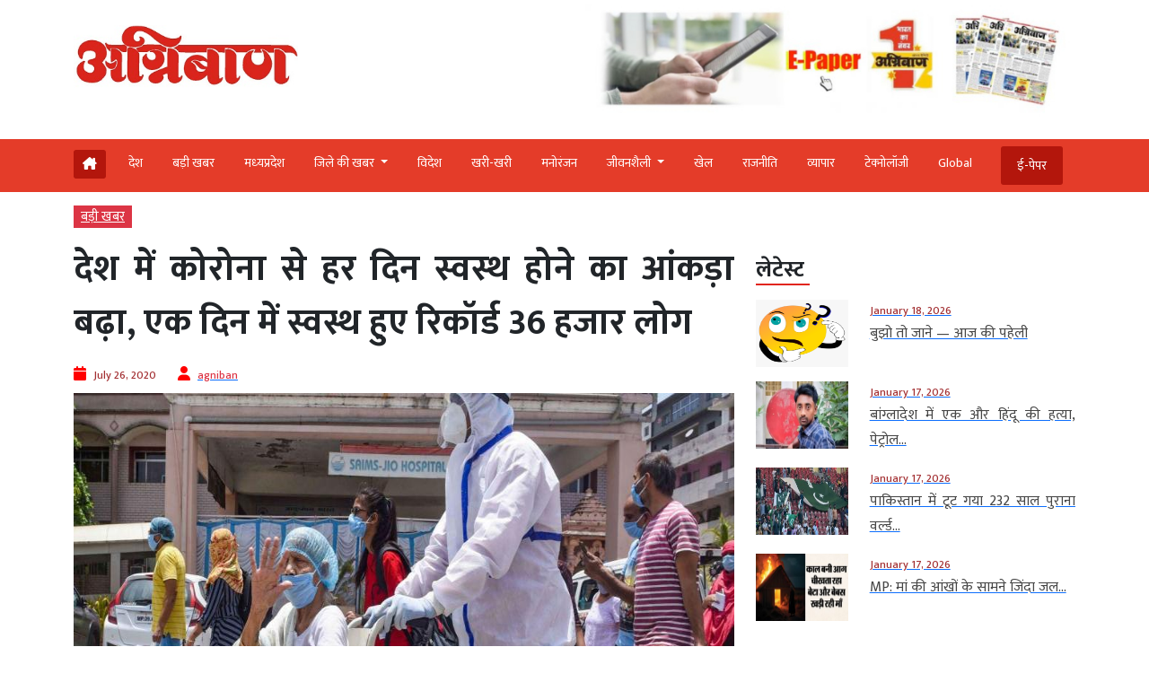

--- FILE ---
content_type: text/html; charset=UTF-8
request_url: https://www.agniban.com/corona-daily-health-figures-also-increased-a-record-36-thousand-people-recovered-in-one-day/
body_size: 96708
content:
<!doctype html><html lang=en><head><style>img.lazy{min-height:1px}</style><link href=https://www.agniban.com/wp-content/plugins/w3-total-cache/pub/js/lazyload.min.js as=script><title>देश में कोरोना से हर दिन स्‍वस्‍थ होने का आंकड़ा बढ़ा, एक दिन में स्वस्थ हुए रिकॉर्ड 36 हजार लोग - Agniban</title><meta name="viewport" content="width=device-width, initial-scale=1.0"><link href=https://cdn.jsdelivr.net/npm/bootstrap@5.3.1/dist/css/bootstrap.min.css rel=stylesheet><link rel=stylesheet href=https://www.agniban.com/wp-content/cache/minify/b1eda.css media=all><link rel=stylesheet href=https://www.agniban.com/wp-content/cache/minify/0ff67.css media=all><link rel=stylesheet href=https://www.agniban.com/wp-content/cache/minify/1b59d.css media=all><link rel=stylesheet href=https://www.agniban.com/wp-content/cache/minify/06e3d.css media=all><link rel=stylesheet href=https://cdn.jsdelivr.net/npm/@fancyapps/ui@5.0/dist/fancybox/fancybox.css><link rel=stylesheet href=https://cdnjs.cloudflare.com/ajax/libs/font-awesome/6.5.2/css/all.min.css><link href="https://fonts.googleapis.com/css2?family=Mukta:wght@200;300;400;500;600;700;800&display=swap" rel=stylesheet> <script src=https://ajax.googleapis.com/ajax/libs/jquery/3.6.4/jquery.min.js></script> <script src=https://cdn.jsdelivr.net/npm/bootstrap@5.3.1/dist/js/bootstrap.bundle.min.js></script> <script src=https://www.agniban.com/wp-content/cache/minify/4da00.js></script> <script src=https://cdnjs.cloudflare.com/ajax/libs/slick-carousel/1.6.0/slick.js></script> <meta name='robots' content='index, follow, max-image-preview:large, max-snippet:-1, max-video-preview:-1'><link rel=canonical href=https://www.agniban.com/corona-daily-health-figures-also-increased-a-record-36-thousand-people-recovered-in-one-day/ ><meta property="og:locale" content="en_US"><meta property="og:type" content="article"><meta property="og:title" content="देश में कोरोना से हर दिन स्‍वस्‍थ होने का आंकड़ा बढ़ा, एक दिन में स्वस्थ हुए रिकॉर्ड 36 हजार लोग - Agniban"><meta property="og:description" content="नयी दिल्ली । देश में वैश्विक महामारी कोरोना वायरस संक्रमण के मामलों में हो रही तेज वृद्धि के बीच पिछले 24 घंटों में राहत की बात यह रही कि इस दौरान सर्वाधिक 36 हजार से अधिक मरीज संक्रमणमुक्त हुए जिससे स्वस्थ हुए लोगाें की संख्या 8.85 लाख के पार पहुंच गयी। केन्द्रीय स्वास्थ्य एवं परिवार [&hellip;]"><meta property="og:url" content="https://www.agniban.com/corona-daily-health-figures-also-increased-a-record-36-thousand-people-recovered-in-one-day/"><meta property="og:site_name" content="Agniban"><meta property="article:published_time" content="2020-07-26T06:04:22+00:00"><meta property="article:modified_time" content="2020-07-26T06:04:38+00:00"><meta property="og:image" content="https://www.agniban.com/wp-content/uploads/2020/07/Corona-people-recovered.jpg"><meta property="og:image:width" content="900"><meta property="og:image:height" content="450"><meta property="og:image:type" content="image/jpeg"><meta name="author" content="agniban"><meta name="twitter:card" content="summary_large_image"> <script type=application/ld+json class=yoast-schema-graph>{"@context":"https://schema.org","@graph":[{"@type":"Article","@id":"https://www.agniban.com/corona-daily-health-figures-also-increased-a-record-36-thousand-people-recovered-in-one-day/#article","isPartOf":{"@id":"https://www.agniban.com/corona-daily-health-figures-also-increased-a-record-36-thousand-people-recovered-in-one-day/"},"author":{"name":"agniban","@id":"https://www.agniban.com/#/schema/person/189e4f5df34900d33841c2077c026760"},"headline":"देश में कोरोना से हर दिन स्‍वस्‍थ होने का आंकड़ा बढ़ा, एक दिन में स्वस्थ हुए रिकॉर्ड 36 हजार लोग","datePublished":"2020-07-26T06:04:22+00:00","dateModified":"2020-07-26T06:04:38+00:00","mainEntityOfPage":{"@id":"https://www.agniban.com/corona-daily-health-figures-also-increased-a-record-36-thousand-people-recovered-in-one-day/"},"wordCount":0,"commentCount":0,"publisher":{"@id":"https://www.agniban.com/#organization"},"image":{"@id":"https://www.agniban.com/corona-daily-health-figures-also-increased-a-record-36-thousand-people-recovered-in-one-day/#primaryimage"},"thumbnailUrl":"https://www.agniban.com/wp-content/uploads/2020/07/Corona-people-recovered.jpg","keywords":["a record 36 thousand people recovered in one day","Corona daily health figures","Corona daily health figures also increased","health figures increased","people recovered in one day"],"articleSection":["बड़ी खबर"],"inLanguage":"en-US"},{"@type":"WebPage","@id":"https://www.agniban.com/corona-daily-health-figures-also-increased-a-record-36-thousand-people-recovered-in-one-day/","url":"https://www.agniban.com/corona-daily-health-figures-also-increased-a-record-36-thousand-people-recovered-in-one-day/","name":"देश में कोरोना से हर दिन स्‍वस्‍थ होने का आंकड़ा बढ़ा, एक दिन में स्वस्थ हुए रिकॉर्ड 36 हजार लोग - Agniban","isPartOf":{"@id":"https://www.agniban.com/#website"},"primaryImageOfPage":{"@id":"https://www.agniban.com/corona-daily-health-figures-also-increased-a-record-36-thousand-people-recovered-in-one-day/#primaryimage"},"image":{"@id":"https://www.agniban.com/corona-daily-health-figures-also-increased-a-record-36-thousand-people-recovered-in-one-day/#primaryimage"},"thumbnailUrl":"https://www.agniban.com/wp-content/uploads/2020/07/Corona-people-recovered.jpg","datePublished":"2020-07-26T06:04:22+00:00","dateModified":"2020-07-26T06:04:38+00:00","breadcrumb":{"@id":"https://www.agniban.com/corona-daily-health-figures-also-increased-a-record-36-thousand-people-recovered-in-one-day/#breadcrumb"},"inLanguage":"en-US","potentialAction":[{"@type":"ReadAction","target":["https://www.agniban.com/corona-daily-health-figures-also-increased-a-record-36-thousand-people-recovered-in-one-day/"]}]},{"@type":"ImageObject","inLanguage":"en-US","@id":"https://www.agniban.com/corona-daily-health-figures-also-increased-a-record-36-thousand-people-recovered-in-one-day/#primaryimage","url":"https://www.agniban.com/wp-content/uploads/2020/07/Corona-people-recovered.jpg","contentUrl":"https://www.agniban.com/wp-content/uploads/2020/07/Corona-people-recovered.jpg","width":900,"height":450},{"@type":"BreadcrumbList","@id":"https://www.agniban.com/corona-daily-health-figures-also-increased-a-record-36-thousand-people-recovered-in-one-day/#breadcrumb","itemListElement":[{"@type":"ListItem","position":1,"name":"Home","item":"https://www.agniban.com/"},{"@type":"ListItem","position":2,"name":"देश में कोरोना से हर दिन स्‍वस्‍थ होने का आंकड़ा बढ़ा, एक दिन में स्वस्थ हुए रिकॉर्ड 36 हजार लोग"}]},{"@type":"WebSite","@id":"https://www.agniban.com/#website","url":"https://www.agniban.com/","name":"Agniban","description":"News, Lifestyle &amp; Blogs","publisher":{"@id":"https://www.agniban.com/#organization"},"inLanguage":"en-US"},{"@type":"Organization","@id":"https://www.agniban.com/#organization","name":"Agniban","url":"https://www.agniban.com/","logo":{"@type":"ImageObject","inLanguage":"en-US","@id":"https://www.agniban.com/#/schema/logo/image/","url":"https://www.agniban.com/wp-content/uploads/2019/11/agniban-logo-e1577709670607.jpg","contentUrl":"https://www.agniban.com/wp-content/uploads/2019/11/agniban-logo-e1577709670607.jpg","width":1000,"height":430,"caption":"Agniban"},"image":{"@id":"https://www.agniban.com/#/schema/logo/image/"}},{"@type":"Person","@id":"https://www.agniban.com/#/schema/person/189e4f5df34900d33841c2077c026760","name":"agniban","image":{"@type":"ImageObject","inLanguage":"en-US","@id":"https://www.agniban.com/#/schema/person/image/","url":"https://secure.gravatar.com/avatar/fa2fcdd46d585ff2ad55c0251539dd19ab10162f78b3f7b8b6085bc44885e8ed?s=96&d=mm&r=g","contentUrl":"https://secure.gravatar.com/avatar/fa2fcdd46d585ff2ad55c0251539dd19ab10162f78b3f7b8b6085bc44885e8ed?s=96&d=mm&r=g","caption":"agniban"},"url":"https://www.agniban.com/author/admin/"}]}</script> <link rel=dns-prefetch href=//static.addtoany.com><link rel=alternate title="oEmbed (JSON)" type=application/json+oembed href="https://www.agniban.com/wp-json/oembed/1.0/embed?url=https%3A%2F%2Fwww.agniban.com%2Fcorona-daily-health-figures-also-increased-a-record-36-thousand-people-recovered-in-one-day%2F"><link rel=alternate title="oEmbed (XML)" type=text/xml+oembed href="https://www.agniban.com/wp-json/oembed/1.0/embed?url=https%3A%2F%2Fwww.agniban.com%2Fcorona-daily-health-figures-also-increased-a-record-36-thousand-people-recovered-in-one-day%2F&#038;format=xml"><style id=wp-img-auto-sizes-contain-inline-css>img:is([sizes=auto i],[sizes^="auto," i]){contain-intrinsic-size:3000px 1500px}</style><style id=wp-block-library-inline-css>/*<![CDATA[*/:root{--wp-block-synced-color:#7a00df;--wp-block-synced-color--rgb:122,0,223;--wp-bound-block-color:var(--wp-block-synced-color);--wp-editor-canvas-background:#ddd;--wp-admin-theme-color:#007cba;--wp-admin-theme-color--rgb:0,124,186;--wp-admin-theme-color-darker-10:#006ba1;--wp-admin-theme-color-darker-10--rgb:0,107,160.5;--wp-admin-theme-color-darker-20:#005a87;--wp-admin-theme-color-darker-20--rgb:0,90,135;--wp-admin-border-width-focus:2px}@media (min-resolution:192dpi){:root{--wp-admin-border-width-focus:1.5px}}.wp-element-button{cursor:pointer}:root .has-very-light-gray-background-color{background-color:#eee}:root .has-very-dark-gray-background-color{background-color:#313131}:root .has-very-light-gray-color{color:#eee}:root .has-very-dark-gray-color{color:#313131}:root .has-vivid-green-cyan-to-vivid-cyan-blue-gradient-background{background:linear-gradient(135deg,#00d084,#0693e3)}:root .has-purple-crush-gradient-background{background:linear-gradient(135deg,#34e2e4,#4721fb 50%,#ab1dfe)}:root .has-hazy-dawn-gradient-background{background:linear-gradient(135deg,#faaca8,#dad0ec)}:root .has-subdued-olive-gradient-background{background:linear-gradient(135deg,#fafae1,#67a671)}:root .has-atomic-cream-gradient-background{background:linear-gradient(135deg,#fdd79a,#004a59)}:root .has-nightshade-gradient-background{background:linear-gradient(135deg,#330968,#31cdcf)}:root .has-midnight-gradient-background{background:linear-gradient(135deg,#020381,#2874fc)}:root{--wp--preset--font-size--normal:16px;--wp--preset--font-size--huge:42px}.has-regular-font-size{font-size:1em}.has-larger-font-size{font-size:2.625em}.has-normal-font-size{font-size:var(--wp--preset--font-size--normal)}.has-huge-font-size{font-size:var(--wp--preset--font-size--huge)}.has-text-align-center{text-align:center}.has-text-align-left{text-align:left}.has-text-align-right{text-align:right}.has-fit-text{white-space:nowrap!important}#end-resizable-editor-section{display:none}.aligncenter{clear:both}.items-justified-left{justify-content:flex-start}.items-justified-center{justify-content:center}.items-justified-right{justify-content:flex-end}.items-justified-space-between{justify-content:space-between}.screen-reader-text{border:0;clip-path:inset(50%);height:1px;margin:-1px;overflow:hidden;padding:0;position:absolute;width:1px;word-wrap:normal!important}.screen-reader-text:focus{background-color:#ddd;clip-path:none;color:#444;display:block;font-size:1em;height:auto;left:5px;line-height:normal;padding:15px
23px 14px;text-decoration:none;top:5px;width:auto;z-index:100000}html :where(.has-border-color){border-style:solid}html :where([style*=border-top-color]){border-top-style:solid}html :where([style*=border-right-color]){border-right-style:solid}html :where([style*=border-bottom-color]){border-bottom-style:solid}html :where([style*=border-left-color]){border-left-style:solid}html :where([style*=border-width]){border-style:solid}html :where([style*=border-top-width]){border-top-style:solid}html :where([style*=border-right-width]){border-right-style:solid}html :where([style*=border-bottom-width]){border-bottom-style:solid}html :where([style*=border-left-width]){border-left-style:solid}html :where(img[class*=wp-image-]){height:auto;max-width:100%}:where(figure){margin:0
0 1em}html :where(.is-position-sticky){--wp-admin--admin-bar--position-offset:var(--wp-admin--admin-bar--height,0px)}@media screen and (max-width:600px){html:where(.is-position-sticky){--wp-admin--admin-bar--position-offset:0px}}/*]]>*/</style><style id=global-styles-inline-css>/*<![CDATA[*/:root{--wp--preset--aspect-ratio--square:1;--wp--preset--aspect-ratio--4-3:4/3;--wp--preset--aspect-ratio--3-4:3/4;--wp--preset--aspect-ratio--3-2:3/2;--wp--preset--aspect-ratio--2-3:2/3;--wp--preset--aspect-ratio--16-9:16/9;--wp--preset--aspect-ratio--9-16:9/16;--wp--preset--color--black:#000;--wp--preset--color--cyan-bluish-gray:#abb8c3;--wp--preset--color--white:#fff;--wp--preset--color--pale-pink:#f78da7;--wp--preset--color--vivid-red:#cf2e2e;--wp--preset--color--luminous-vivid-orange:#ff6900;--wp--preset--color--luminous-vivid-amber:#fcb900;--wp--preset--color--light-green-cyan:#7bdcb5;--wp--preset--color--vivid-green-cyan:#00d084;--wp--preset--color--pale-cyan-blue:#8ed1fc;--wp--preset--color--vivid-cyan-blue:#0693e3;--wp--preset--color--vivid-purple:#9b51e0;--wp--preset--gradient--vivid-cyan-blue-to-vivid-purple:linear-gradient(135deg,rgb(6,147,227) 0%,rgb(155,81,224) 100%);--wp--preset--gradient--light-green-cyan-to-vivid-green-cyan:linear-gradient(135deg,rgb(122,220,180) 0%,rgb(0,208,130) 100%);--wp--preset--gradient--luminous-vivid-amber-to-luminous-vivid-orange:linear-gradient(135deg,rgb(252,185,0) 0%,rgb(255,105,0) 100%);--wp--preset--gradient--luminous-vivid-orange-to-vivid-red:linear-gradient(135deg,rgb(255,105,0) 0%,rgb(207,46,46) 100%);--wp--preset--gradient--very-light-gray-to-cyan-bluish-gray:linear-gradient(135deg,rgb(238,238,238) 0%,rgb(169,184,195) 100%);--wp--preset--gradient--cool-to-warm-spectrum:linear-gradient(135deg,rgb(74,234,220) 0%,rgb(151,120,209) 20%,rgb(207,42,186) 40%,rgb(238,44,130) 60%,rgb(251,105,98) 80%,rgb(254,248,76) 100%);--wp--preset--gradient--blush-light-purple:linear-gradient(135deg,rgb(255,206,236) 0%,rgb(152,150,240) 100%);--wp--preset--gradient--blush-bordeaux:linear-gradient(135deg,rgb(254,205,165) 0%,rgb(254,45,45) 50%,rgb(107,0,62) 100%);--wp--preset--gradient--luminous-dusk:linear-gradient(135deg,rgb(255,203,112) 0%,rgb(199,81,192) 50%,rgb(65,88,208) 100%);--wp--preset--gradient--pale-ocean:linear-gradient(135deg,rgb(255,245,203) 0%,rgb(182,227,212) 50%,rgb(51,167,181) 100%);--wp--preset--gradient--electric-grass:linear-gradient(135deg,rgb(202,248,128) 0%,rgb(113,206,126) 100%);--wp--preset--gradient--midnight:linear-gradient(135deg,rgb(2,3,129) 0%,rgb(40,116,252) 100%);--wp--preset--font-size--small:13px;--wp--preset--font-size--medium:20px;--wp--preset--font-size--large:36px;--wp--preset--font-size--x-large:42px;--wp--preset--spacing--20:0.44rem;--wp--preset--spacing--30:0.67rem;--wp--preset--spacing--40:1rem;--wp--preset--spacing--50:1.5rem;--wp--preset--spacing--60:2.25rem;--wp--preset--spacing--70:3.38rem;--wp--preset--spacing--80:5.06rem;--wp--preset--shadow--natural:6px 6px 9px rgba(0, 0, 0, 0.2);--wp--preset--shadow--deep:12px 12px 50px rgba(0, 0, 0, 0.4);--wp--preset--shadow--sharp:6px 6px 0px rgba(0, 0, 0, 0.2);--wp--preset--shadow--outlined:6px 6px 0px -3px rgb(255, 255, 255), 6px 6px rgb(0, 0, 0);--wp--preset--shadow--crisp:6px 6px 0px rgb(0, 0, 0)}:where(.is-layout-flex){gap:0.5em}:where(.is-layout-grid){gap:0.5em}body .is-layout-flex{display:flex}.is-layout-flex{flex-wrap:wrap;align-items:center}.is-layout-flex>:is(*,div){margin:0}body .is-layout-grid{display:grid}.is-layout-grid>:is(*,div){margin:0}:where(.wp-block-columns.is-layout-flex){gap:2em}:where(.wp-block-columns.is-layout-grid){gap:2em}:where(.wp-block-post-template.is-layout-flex){gap:1.25em}:where(.wp-block-post-template.is-layout-grid){gap:1.25em}.has-black-color{color:var(--wp--preset--color--black) !important}.has-cyan-bluish-gray-color{color:var(--wp--preset--color--cyan-bluish-gray) !important}.has-white-color{color:var(--wp--preset--color--white) !important}.has-pale-pink-color{color:var(--wp--preset--color--pale-pink) !important}.has-vivid-red-color{color:var(--wp--preset--color--vivid-red) !important}.has-luminous-vivid-orange-color{color:var(--wp--preset--color--luminous-vivid-orange) !important}.has-luminous-vivid-amber-color{color:var(--wp--preset--color--luminous-vivid-amber) !important}.has-light-green-cyan-color{color:var(--wp--preset--color--light-green-cyan) !important}.has-vivid-green-cyan-color{color:var(--wp--preset--color--vivid-green-cyan) !important}.has-pale-cyan-blue-color{color:var(--wp--preset--color--pale-cyan-blue) !important}.has-vivid-cyan-blue-color{color:var(--wp--preset--color--vivid-cyan-blue) !important}.has-vivid-purple-color{color:var(--wp--preset--color--vivid-purple) !important}.has-black-background-color{background-color:var(--wp--preset--color--black) !important}.has-cyan-bluish-gray-background-color{background-color:var(--wp--preset--color--cyan-bluish-gray) !important}.has-white-background-color{background-color:var(--wp--preset--color--white) !important}.has-pale-pink-background-color{background-color:var(--wp--preset--color--pale-pink) !important}.has-vivid-red-background-color{background-color:var(--wp--preset--color--vivid-red) !important}.has-luminous-vivid-orange-background-color{background-color:var(--wp--preset--color--luminous-vivid-orange) !important}.has-luminous-vivid-amber-background-color{background-color:var(--wp--preset--color--luminous-vivid-amber) !important}.has-light-green-cyan-background-color{background-color:var(--wp--preset--color--light-green-cyan) !important}.has-vivid-green-cyan-background-color{background-color:var(--wp--preset--color--vivid-green-cyan) !important}.has-pale-cyan-blue-background-color{background-color:var(--wp--preset--color--pale-cyan-blue) !important}.has-vivid-cyan-blue-background-color{background-color:var(--wp--preset--color--vivid-cyan-blue) !important}.has-vivid-purple-background-color{background-color:var(--wp--preset--color--vivid-purple) !important}.has-black-border-color{border-color:var(--wp--preset--color--black) !important}.has-cyan-bluish-gray-border-color{border-color:var(--wp--preset--color--cyan-bluish-gray) !important}.has-white-border-color{border-color:var(--wp--preset--color--white) !important}.has-pale-pink-border-color{border-color:var(--wp--preset--color--pale-pink) !important}.has-vivid-red-border-color{border-color:var(--wp--preset--color--vivid-red) !important}.has-luminous-vivid-orange-border-color{border-color:var(--wp--preset--color--luminous-vivid-orange) !important}.has-luminous-vivid-amber-border-color{border-color:var(--wp--preset--color--luminous-vivid-amber) !important}.has-light-green-cyan-border-color{border-color:var(--wp--preset--color--light-green-cyan) !important}.has-vivid-green-cyan-border-color{border-color:var(--wp--preset--color--vivid-green-cyan) !important}.has-pale-cyan-blue-border-color{border-color:var(--wp--preset--color--pale-cyan-blue) !important}.has-vivid-cyan-blue-border-color{border-color:var(--wp--preset--color--vivid-cyan-blue) !important}.has-vivid-purple-border-color{border-color:var(--wp--preset--color--vivid-purple) !important}.has-vivid-cyan-blue-to-vivid-purple-gradient-background{background:var(--wp--preset--gradient--vivid-cyan-blue-to-vivid-purple) !important}.has-light-green-cyan-to-vivid-green-cyan-gradient-background{background:var(--wp--preset--gradient--light-green-cyan-to-vivid-green-cyan) !important}.has-luminous-vivid-amber-to-luminous-vivid-orange-gradient-background{background:var(--wp--preset--gradient--luminous-vivid-amber-to-luminous-vivid-orange) !important}.has-luminous-vivid-orange-to-vivid-red-gradient-background{background:var(--wp--preset--gradient--luminous-vivid-orange-to-vivid-red) !important}.has-very-light-gray-to-cyan-bluish-gray-gradient-background{background:var(--wp--preset--gradient--very-light-gray-to-cyan-bluish-gray) !important}.has-cool-to-warm-spectrum-gradient-background{background:var(--wp--preset--gradient--cool-to-warm-spectrum) !important}.has-blush-light-purple-gradient-background{background:var(--wp--preset--gradient--blush-light-purple) !important}.has-blush-bordeaux-gradient-background{background:var(--wp--preset--gradient--blush-bordeaux) !important}.has-luminous-dusk-gradient-background{background:var(--wp--preset--gradient--luminous-dusk) !important}.has-pale-ocean-gradient-background{background:var(--wp--preset--gradient--pale-ocean) !important}.has-electric-grass-gradient-background{background:var(--wp--preset--gradient--electric-grass) !important}.has-midnight-gradient-background{background:var(--wp--preset--gradient--midnight) !important}.has-small-font-size{font-size:var(--wp--preset--font-size--small) !important}.has-medium-font-size{font-size:var(--wp--preset--font-size--medium) !important}.has-large-font-size{font-size:var(--wp--preset--font-size--large) !important}.has-x-large-font-size{font-size:var(--wp--preset--font-size--x-large) !important}/*]]>*/</style><style id=classic-theme-styles-inline-css>/*! This file is auto-generated */
.wp-block-button__link{color:#fff;background-color:#32373c;border-radius:9999px;box-shadow:none;text-decoration:none;padding:calc(.667em + 2px) calc(1.333em + 2px);font-size:1.125em}.wp-block-file__button{background:#32373c;color:#fff;text-decoration:none}</style><link rel=stylesheet href=https://www.agniban.com/wp-content/cache/minify/f7e45.css media=all> <script id=addtoany-core-js-before>window.a2a_config=window.a2a_config||{};a2a_config.callbacks=[];a2a_config.overlays=[];a2a_config.templates={};</script> <script defer src=https://static.addtoany.com/menu/page.js id=addtoany-core-js></script> <script src=https://www.agniban.com/wp-content/cache/minify/d52ed.js></script> <script src=https://www.agniban.com/wp-content/cache/minify/0eca3.js defer></script> <link rel=https://api.w.org/ href=https://www.agniban.com/wp-json/ ><link rel=alternate title=JSON type=application/json href=https://www.agniban.com/wp-json/wp/v2/posts/88526><link rel=EditURI type=application/rsd+xml title=RSD href=https://www.agniban.com/xmlrpc.php?rsd><meta name="generator" content="WordPress 6.9"><link rel=shortlink href='https://www.agniban.com/?p=88526'> <script id=feedify_webscript >var feedify=feedify||{};window.feedify_options={fedify_url:"https://app.feedify.net/",pkey:"BCRdimO8DRdlY89M6nOnPOrA6CutzIiNVagCtt8SiXnUazo6lKQTOrSaeCM/ubPIKl9tsNg803Up1xOwYAqu28s=",sw:"/wp-content/plugins/push-notification-by-feedify/sdk_files",scope:"/wp-content/plugins/push-notification-by-feedify/sdk_files/push/"};(function(window,document){function addScript(script_url){var s=document.createElement('script');s.type='text/javascript';s.src=script_url;document.getElementsByTagName('head')[0].appendChild(s);}
addScript('https://cdn.feedify.net/getjs/feedbackembad-min-3.0.js');})(window,document);</script> <script>window._taboola=window._taboola||[];_taboola.push({article:'auto'});_taboola.push({listenTo:'render',handler:function(p){TRC.modDebug.logMessageToServer(2,"wordpress-integ");}});_taboola.push({additional_data:{sdkd:{"os":"Wordpress","osv":"6.9","php_ver":"8.4.16","sdkt":"Taboola Wordpress Plugin","sdkv":"3.0.2","loc_mid":"","loc_home":""}}});!function(e,f,u){e.async=1;e.src=u;f.parentNode.insertBefore(e,f);}(document.createElement('script'),document.getElementsByTagName('script')[0],'//cdn.taboola.com/libtrc/agniban/loader.js');</script><meta property="fb:app_id" content="345343249431300"><style>.fb-comments, .fb-comments span, .fb-comments span iframe[style]{min-width:100% !important;width:100% !important}</style><link rel=icon href=https://www.agniban.com/wp-content/uploads/2020/10/cropped-favicon-32x32.png sizes=32x32><link rel=icon href=https://www.agniban.com/wp-content/uploads/2020/10/cropped-favicon-192x192.png sizes=192x192><link rel=apple-touch-icon href=https://www.agniban.com/wp-content/uploads/2020/10/cropped-favicon-180x180.png><meta name="msapplication-TileImage" content="https://www.agniban.com/wp-content/uploads/2020/10/cropped-favicon-270x270.png"> <script async src="https://www.googletagmanager.com/gtag/js?id=G-9WDETZ3B9B"></script> <script>window.dataLayer=window.dataLayer||[];function gtag(){dataLayer.push(arguments);}
gtag('js',new Date());gtag('config','G-9WDETZ3B9B');</script> </head><body><section><div class=container><div class="row text-center text-md-start align-items-center"><div class="col-12 col-md-6"> <a href=https://www.agniban.com> <img src="data:image/svg+xml,%3Csvg%20xmlns='http://www.w3.org/2000/svg'%20viewBox='0%200%201%201'%3E%3C/svg%3E" data-src=https://www.agniban.com/wp-content/themes/agniban-site3/images/agniban-logo.jpg alt=img-fluid class="logo-img lazy"></a></div><div class="col-12 col-md-6"><div class=btm-logo> <a href=https://www.agniban.com/epaper/ > <img src="data:image/svg+xml,%3Csvg%20xmlns='http://www.w3.org/2000/svg'%20viewBox='0%200%201%201'%3E%3C/svg%3E" data-src=https://www.agniban.com/wp-content/themes/agniban-site3/images/epaper-agniban.jpg class="img-fluid w-100 lazy"> </a></div></div></div></div></section><section id=navbar><div class="container-fluid top-header-bg"><div class="container mt-4"><div class=row><div class=col-md-12><nav class="navbar navbar-expand-lg"><div class="container-fluid p-0"> <a href=https://www.agniban.com/epaper/ ><div class="float-end d-block d-md-none e-paper d-flex align-items-center"> <i class="fa fa-newspaper-o" aria-hidden=true style=font-size:15px;color:#fff></i><p class="text-white mb-0 ms-2">ई-पेपर</p></div> </a> <button type=button name=button class="d-block d-md-none hamburger-mobile d-flex" data-bs-toggle=offcanvas data-bs-target=#offcanvasExample aria-controls=offcanvasExample> <img src="data:image/svg+xml,%3Csvg%20xmlns='http://www.w3.org/2000/svg'%20viewBox='0%200%201%201'%3E%3C/svg%3E" data-src=https://www.agniban.com/wp-content/themes/agniban-site3/images/menu-icons.png alt class="img-fluid ms-2 lazy" style=height:25px;> </button><div class="collapse navbar-collapse" id=navbarNav><ul class=navbar-nav> <li class="nav-item home mt-1 e-paper text-white ms-0" > <a href=https://www.agniban.com> <i class="fa-solid fa-house-chimney "></i> </a> </li><li class=nav-item > <a class="nav-link " aria-current=page   href=https://www.agniban.com/category/country>देश</a> </li> <li class="nav-item "> <a class="nav-link acitve_cat "  href=https://www.agniban.com/category/big-news>बड़ी खबर</a> </li> <li class="nav-item "> <a class="nav-link acitve_cat "  href=https://www.agniban.com/category/madhya-pradesh>मध्‍यप्रदेश</a> </li> <li class="nav-item dropdown"> <a class="nav-link dropdown-toggle " href=https://www.agniban.com/category/district-news id=navbarDropdown role=button data-bs-toggle=dropdown aria-expanded=false> जिले की खबर </a><ul class="dropdown-menu " aria-labelledby=navbarDropdown> <li class=mb-3><a href=https://www.agniban.com/category/indore >इंदौर न्यूज़ (Indore News)</a></li> <li class=mb-3><a href=https://www.agniban.com/category/bhopal >भोपाल न्यूज़ (Bhopal News)</a></li> <li class=mb-3><a href=https://www.agniban.com/category/ujjain>उज्‍जैन न्यूज़ (Ujjain News)</a></li> <li class=mb-3><a href=https://www.agniban.com/category/jabalpur>जबलपुर न्यूज़ (Jabalpur News)</a></li> <li class=mb-3><a href=https://www.agniban.com/category/zonal>आचंलिक</a></li></ul> </li> <li class="nav-item "> <a class="nav-link " href=https://www.agniban.com/category/foreign>विदेश</a> </li> <li class="nav-item "> <a class="nav-link "  href=https://www.agniban.com/category/perfect>खरी-खरी</a> </li> <li class="nav-item "> <a class="nav-link "  href=https://www.agniban.com/category/entertainment>मनोरंजन</a> </li> <li class="nav-item dropdown "> <a class="nav-link dropdown-toggle " href=https://www.agniban.com/category/lifestyle id=navbarDropdown role=button data-bs-toggle=dropdown aria-expanded=false> जीवनशैली </a><ul class="dropdown-menu " aria-labelledby=navbarDropdown> <li class=mb-3><a id=madhya-pradesh href=https://www.agniban.com/category/religion-astrology>धर्म-ज्‍योतिष</a></li> <li class=mb-3><a id=madhya-pradesh href=https://www.agniban.com/category/health>स्‍वास्‍थ्‍य</a></li> <li class=mb-3><a id=madhya-pradesh href=https://www.agniban.com/category/puzzle>पहेली</a></li></ul> </li><li class="nav-item "> <a class=nav-link  href=https://www.agniban.com/category/sport>खेल</a> </li> <li class="nav-item "> <a class=nav-link  href=https://www.agniban.com/category/politics>राजनीति</a> </li> <li class="nav-item "> <a class=nav-link  href=https://www.agniban.com/category/business>व्‍यापार</a> </li> <li class="nav-item "> <a class=nav-link  href=https://www.agniban.com/category/technology>टेक्‍नोलॉजी</a> </li> <li class="nav-item "> <a class=nav-link  href=https://www.agniban.com/category/global>Global</a> </li> <li class="nav-item  e-paper e-paper-dview d-flex align-items-center ms-4"> <i class="fa fa-newspaper-o " aria-hidden=true style=font-size:15px;color:#fff></i> <a class=nav-link href=https://www.agniban.com/epaper/ >ई-पेपर</a> </li></ul></div></div></nav></div></div></div></div></section><section><div class="container d-block d-md-none"><div class=row><div class="col-12 mt-3"><div class="mobile-view-header slider text-center"><div class=slide><p><a href=https://www.agniban.com/category/country>देश</a></p></div><div class=slide><p><a href=https://www.agniban.com/category/big-news>बड़ी खबर</a></p></div><div class=slide><p><a href=https://www.agniban.com/category/foreign>विदेश</a></p></div><div class=slide><p><a href=https://www.agniban.com/category/perfect>खरी-खरी</a></p></div><div class=slide><p><a href=https://www.agniban.com/category/entertainment>मनोरंजन</a></p></div><div class=slide><p><a href=https://www.agniban.com/category/sport>खेल</a></p></div><div class=slide><p><a href=https://www.agniban.com/category/politics>राजनीति</a></p></div><div class=slide><p><a href=https://www.agniban.com/category/business>व्‍यापार</a></p></div><div class=slide><p><a href=https://www.agniban.com/category/technology>टेक्‍नोलॉजी</a></p></div><div class=slide><p><a href=https://www.agniban.com/category/global>Global</a></p></div><div class=slide><p><a href=https://www.agniban.com/e-paper-4/ >ई-पेपर</a></p></div></div></div><div class=border-bottom></div></div></div></section><section><div class="offcanvas offcanvas-start" tabindex=-1 id=offcanvasExample aria-labelledby=offcanvasExampleLabel><div class=offcanvas-header> <a href=index.php><img class=lazy src="data:image/svg+xml,%3Csvg%20xmlns='http://www.w3.org/2000/svg'%20viewBox='0%200%201%201'%3E%3C/svg%3E" data-src=https://www.agniban.com/wp-content/themes/agniban-site3/images/logo.jpg alt=img-fluid style=height:50px;></a> <button type=button class=btn-close data-bs-dismiss=offcanvas aria-label=Close></button></div><div class="offcanvas-body p-0"><div class="mt-3 text-left"><ul class="side-nav mb-0 p-0"> <li class=mb-0><a href=https://www.agniban.com/epaper/ >ई-पेपर</a></li> <li><a href=https://www.agniban.com/category/country>देश</a></li> <li class=" dropdown"> <a class=dropdown-toggle href=# id=navbarDropdown role=button data-bs-toggle=dropdown aria-expanded=false> जिले की खबर </a><ul class="dropdown-menu mobile-view" aria-labelledby=navbarDropdown> <li><a href=https://www.agniban.com/category/indore>इंदौर न्यूज़ (Indore News)</a></li> <li><a href=https://www.agniban.com/category/bhopal>भोपाल न्यूज़ (Bhopal News)</a></li> <li><a href=https://www.agniban.com/category/ujjain>उज्‍जैन न्यूज़ (Ujjain News)</a></li> <li><a href=https://www.agniban.com/category/jabalpur>जबलपुर न्यूज़ (Jabalpur News)</a></li> <li><a href=https://www.agniban.com/category/zonal>आचंलिक</a></li></ul> </li> <li><a href=https://www.agniban.com/category/foreign>विदेश</a></li> <li><a href=https://www.agniban.com/category/perfect>खरी-खरी</a></li> <li><a href=https://www.agniban.com/category/entertainment>मनोरंजन</a></li> <li class=dropdown> <a class=dropdown-toggle href=lifestyle id=navbarDropdown role=button data-bs-toggle=dropdown aria-expanded=false> जीवनशैली </a><ul class="dropdown-menu mobile-view" aria-labelledby=navbarDropdown> <li><a href=https://www.agniban.com/category/religion-astrology>धर्म-ज्‍योतिष</a></li> <li><a href=https://www.agniban.com/category/Health>स्‍वास्‍थ्‍य</a></li> <li><a href=https://www.agniban.com/category/puzzle>पहेली</a></li></ul> </li> <li><a href=https://www.agniban.com/category/sport>खेल</a></li> <li><a href=https://www.agniban.com/category/politics>राजनीती</a></li> <li><a href=https://www.agniban.com/category/religion-astrology>व्‍यापार</a></li> <li><a href=https://www.agniban.com/category/technology>टेक्‍नोलॉजी</a></li> <li><a href=https://www.agniban.com/category/global>Global</a></li> <li><a href=https://www.agniban.com/category/business>व्‍यापार</a></li> <li><a href=https://www.agniban.com/category/big-news> बड़ी खबर</a></li></ul></div></div></div></section><section><div class="container mt-3"><div class=row><div class="col-12 col-md-6"> <a href=https://www.agniban.com/category/big-news/ class=" bg-danger text-white px-2 " style=font-size:15px;>बड़ी खबर</a></div></div></div></section><section><div class="container mt-3"><div class=row><div class="col-12 col-md-8"><div id=for-taboola-ads><div class=col-12><h1 class="title_img">देश में कोरोना से हर दिन स्‍वस्‍थ होने का आंकड़ा बढ़ा, एक दिन में स्वस्थ हुए रिकॉर्ड 36 हजार लोग</h1><div class="text-center mb-3 list-unstyled"></div><div class="d-flex mb-2"><div> <i class="fa fa-calendar" style=font-size:16px;color:red></i> <small class="ms-1 mt-1">July 26, 2020</small></div><div class=ms-4> <i class="fa fa-user" aria-hidden=true style=font-size:16px;color:red></i> <a href=https://www.agniban.com/author/admin/ ><small class="ms-1 mt-1 text-danger">agniban</small></a></div></div></div><div class="cont_cent justify-content-center" style=line-height:1.8;font-size:20px;color:#3d3d3d><p style="text-align: justify;"><img fetchpriority=high decoding=async class="alignnone size-full wp-image-88532 lazy" src="data:image/svg+xml,%3Csvg%20xmlns='http://www.w3.org/2000/svg'%20viewBox='0%200%20900%20450'%3E%3C/svg%3E" data-src=https://www.agniban.com/wp-content/uploads/2020/07/Corona-people-recovered.jpg alt width=900 height=450 data-srcset="https://www.agniban.com/wp-content/uploads/2020/07/Corona-people-recovered.jpg 900w, https://www.agniban.com/wp-content/uploads/2020/07/Corona-people-recovered-300x150.jpg 300w, https://www.agniban.com/wp-content/uploads/2020/07/Corona-people-recovered-768x384.jpg 768w" data-sizes="(max-width: 900px) 100vw, 900px"><br> <strong>नयी दिल्ली ।</strong> देश में वैश्विक महामारी कोरोना वायरस संक्रमण के मामलों में हो रही तेज वृद्धि के बीच पिछले 24 घंटों में राहत की बात यह रही कि इस दौरान सर्वाधिक 36 हजार से अधिक मरीज संक्रमणमुक्त हुए जिससे स्वस्थ हुए लोगाें की संख्या 8.85 लाख के पार पहुंच गयी।</p><p style="text-align: justify;">केन्द्रीय स्वास्थ्य एवं परिवार कल्याण मंत्रालय की ओर से रविवार को जारी आंकड़ों के मुताबिक देश में पिछले 24 घंटों में 36,145 लोग स्वस्थ हुए हैं जिससे रोगमुक्त हुए लोगों की संख्या में 8,85,577 हाे गयी है। इस दौरान 48,661 नये मामले सामने आने से संक्रमितों का आंकड़ा बढ़कर 13,85,522 हाे गया तथा इस अवधि में 705 लोगों की मौत होने से कुल मृतक संख्या 32,063 हो गयी। देश में अभी कोरोना संक्रमण के 4,67,882 सक्रिय मामले हैं।</p><p style="text-align: justify;">विभिन्न राज्यों में पिछले 24 घंटों के दौरान स्थिति पर नजर डालें तो सर्वाधिक प्रभावित महाराष्ट्र में संंक्रमण के 9,251 नये मामले सामने आये और 257 लोगों की मौत हुई। यहां अब संक्रमितों का आंकड़ा 3,66,668 और मृतकों की संख्या 13,389 है, वहीं 2,07,194 लोग संक्रमण मुक्त हुए हैं।</p><p style="text-align: justify;">संक्रमण के मामले में दूसरे स्थान पर स्थित तमिलनाडु में इस दौरान 6,988 नये मामले सामने आये और 89 लोगों की मौत हुई जिससे संक्रमितों की संख्या 2,06,737 और मृतकों का आंकड़ा 3,409 हो गया है। राज्य में 1,51,055 लोगों को अस्पतालों से छुट्टी दी जा चुकी है।</p> <span id=tbmarker></span><script>!function(){"use strict";function e(e,t){let n=t.parentNode;n.lastChild===t?n.appendChild(e):n.insertBefore(e,t.nextSibling)}
function t(e,t=document){if(t.evaluate)return t.evaluate(e,t,null,9,null).singleNodeValue;e=e.replace(/^\/+/,"");let n=e.split("/"),l=t;for(let i=0,r=n.length;i<r&&l;i+=1){let a=/([^\[\]]+)(?:\[(\d+)\])?/.exec(n[i]);if(!a)return null;let[,u,o]=a,f=o?o-1:0;l=l.getElementsByTagName(u)[f]||null}
return l}
function n(t){if(!t)return;let n=document.createDocumentFragment(),l=document.createElement("span"),i=document.createElement("script");l.insertAdjacentHTML("beforeend","<div id=taboola-below-article-thumbnails></div>"),i.text="window._taboola = window._taboola || [];_taboola.push({mode:'alternating-thumbnails-a', container:'taboola-below-article-thumbnails', placement:'Below Article Thumbnails', target_type: 'mix'});",n.appendChild(l),n.appendChild(i),e(n,t)}
Array.prototype.filter||(Array.prototype.filter=function(e,t){if("function"!=typeof e)throw TypeError();let n=[];for(let l=0,i=this.length>>>0;l<i;l+=1)
if(l in this){let r=this[l];e.call(t,r,l,this)&&n.push(r)}return n}),window.insertAfter=e,window.getElementByXPath=t,window.injectWidgetByXpath=function e(l){let i=t(l)||document.getElementById("tbdefault");i&&n(i)},window.injectWidgetByMarker=function e(t){let l=document.getElementById(t);l&&l.parentNode&&n(l.parentNode)},window.innerInject=n}();injectWidgetByMarker('tbmarker');</script><div class='code-block code-block-12' style='margin: 8px auto; text-align: center; display: block; clear: both;'><div class="justify-content-center col-12 col-md-6  adv-video"><script id=_vidverto-ec8a9674a0cc0048250737f737c80e2e>!function(v,t,o){var a=t.createElement("script");a.src="https://ad.vidverto.io/vidverto/js/aries/v1/invocation.js",a.setAttribute("fetchpriority","high");var r=v.top;r.document.head.appendChild(a),v.self!==v.top&&(v.frameElement.style.cssText="width:0px!important;height:0px!important;"),r.aries=r.aries||{},r.aries.v1=r.aries.v1||{commands:[]};var c=r.aries.v1;c.commands.push((function(){var d=document.getElementById("_vidverto-ec8a9674a0cc0048250737f737c80e2e");d.setAttribute("id",(d.getAttribute("id")+(new Date()).getTime()));var t=v.frameElement||d;c.mount("11668",t,{width:720,height:405})}))}(window,document);</script></div></div></div><div class="d-flex  icons-size mt-5"><p class=text-left> <strong>Share:</strong></p><ul class="d-flex list-unstyled"> <li> <a href="https://api.whatsapp.com/send?text=%E0%A4%A6%E0%A5%87%E0%A4%B6+%E0%A4%AE%E0%A5%87%E0%A4%82+%E0%A4%95%E0%A5%8B%E0%A4%B0%E0%A5%8B%E0%A4%A8%E0%A4%BE+%E0%A4%B8%E0%A5%87+%E0%A4%B9%E0%A4%B0+%E0%A4%A6%E0%A4%BF%E0%A4%A8+%E0%A4%B8%E0%A5%8D%E2%80%8D%E0%A4%B5%E0%A4%B8%E0%A5%8D%E2%80%8D%E0%A4%A5+%E0%A4%B9%E0%A5%8B%E0%A4%A8%E0%A5%87+%E0%A4%95%E0%A4%BE+%E0%A4%86%E0%A4%82%E0%A4%95%E0%A4%A1%E0%A4%BC%E0%A4%BE+%E0%A4%AC%E0%A4%A2%E0%A4%BC%E0%A4%BE%2C+%E0%A4%8F%E0%A4%95+%E0%A4%A6%E0%A4%BF%E0%A4%A8+%E0%A4%AE%E0%A5%87%E0%A4%82+%E0%A4%B8%E0%A5%8D%E0%A4%B5%E0%A4%B8%E0%A5%8D%E0%A4%A5+%E0%A4%B9%E0%A5%81%E0%A4%8F+%E0%A4%B0%E0%A4%BF%E0%A4%95%E0%A5%89%E0%A4%B0%E0%A5%8D%E0%A4%A1+36+%E0%A4%B9%E0%A4%9C%E0%A4%BE%E0%A4%B0+%E0%A4%B2%E0%A5%8B%E0%A4%97%20https%3A%2F%2Fwww.agniban.com%2Fcorona-daily-health-figures-also-increased-a-record-36-thousand-people-recovered-in-one-day%2F"><img src="data:image/svg+xml,%3Csvg%20xmlns='http://www.w3.org/2000/svg'%20viewBox='0%200%201%201'%3E%3C/svg%3E" data-src=https://www.agniban.com/wp-content/themes/agniban-site3/images/icons/whatsapp.svg alt class="img-fluid ms-2 logo-icon lazy"></a> </li> <li> <a href="https://www.facebook.com/login.php?skip_api_login=1&api_key=966242223397117&signed_next=1&next=https%3A%2F%देश में कोरोना से हर दिन स्‍वस्‍थ होने का आंकड़ा बढ़ा, एक दिन में स्वस्थ हुए रिकॉर्ड 36 हजार लोग"><img src="data:image/svg+xml,%3Csvg%20xmlns='http://www.w3.org/2000/svg'%20viewBox='0%200%201%201'%3E%3C/svg%3E" data-src=https://www.agniban.com/wp-content/themes/agniban-site3/images/icons/facebook.png  alt class="img-						fluid ms-2 logo-icon lazy"></a> </li> <li> <a href="https://x.com/intent/post?text=देश में कोरोना से हर दिन स्‍वस्‍थ होने का आंकड़ा बढ़ा, एक दिन में स्वस्थ हुए रिकॉर्ड 36 हजार लोग"> <img src="data:image/svg+xml,%3Csvg%20xmlns='http://www.w3.org/2000/svg'%20viewBox='0%200%201%201'%3E%3C/svg%3E" data-src=https://www.agniban.com/wp-content/themes/agniban-site3/images/icons/twitter-1720696440998.png alt class="img-fluid ms-2 logo-icon lazy"></a></li> <li> <a href=https://www.linkedin.com/uas/login?session_redirect> <img src="data:image/svg+xml,%3Csvg%20xmlns='http://www.w3.org/2000/svg'%20viewBox='0%200%201%201'%3E%3C/svg%3E" data-src=https://www.agniban.com/wp-content/themes/agniban-site3/images/icons/linkdin.png alt class="img-fluid ms-2 logo-icon lazy"></a> </li> <li> <a href="mailto: info@agniban.com"> <img src="data:image/svg+xml,%3Csvg%20xmlns='http://www.w3.org/2000/svg'%20viewBox='0%200%201%201'%3E%3C/svg%3E" data-src=https://www.agniban.com/wp-content/themes/agniban-site3/images/icons/email.png alt class="img-fluid ms-2 logo-icon lazy"></a> </li> <li> <a href="https://www.addtoany.com/share#url=देश में कोरोना से हर दिन स्‍वस्‍थ होने का आंकड़ा बढ़ा, एक दिन में स्वस्थ हुए रिकॉर्ड 36 हजार लोग"> <img src="data:image/svg+xml,%3Csvg%20xmlns='http://www.w3.org/2000/svg'%20viewBox='0%200%201%201'%3E%3C/svg%3E" data-src=https://www.agniban.com/wp-content/themes/agniban-site3/images/icons/add.png alt class="img-fluid ms-2 logo-icon lazy"> </a></li></ul></div> <li id=custom_html-42 class="widget_text widget widget_custom_html"><div class="textwidget custom-html-widget"> <script async src="https://pagead2.googlesyndication.com/pagead/js/adsbygoogle.js?client=ca-pub-3898461992211825"
     crossorigin=anonymous></script>  <ins class=adsbygoogle style=display:block data-ad-client=ca-pub-3898461992211825 data-ad-slot=9856172047 data-ad-format=auto data-full-width-responsive=true></ins> <script>(adsbygoogle=window.adsbygoogle||[]).push({});</script> </div></li><div class=mt-2><div class="d-flex align-items-center"> <a href=https://www.agniban.com/the-funeral-procession-was-expensive-38-people-involved-16-turned-positive-stir-in-administration/ ><h5 class="mb-0 "> Next Post</h5><div class="heading-underline mb-3"></div> </a> <i class="fa fa-chevron-right ms-3 mb-4"></i></div><div class="two-categories mt-2 row"><ul class="d-flex list-unstyled col-12"> <li class="float-left mb-1 mt-1"> <a href=https://www.agniban.com/category/country/ alt="View all posts in देश " class="text-white bg-danger py-1 px-2 ms-3 sub-head" >देश</a>  </li></ul></div></ul></div><h4 class="next-page"></h4><h3 class="mb-0" style="font-size:26px;"> <a href=https://www.agniban.com/the-funeral-procession-was-expensive-38-people-involved-16-turned-positive-stir-in-administration/ >शवयात्रा में जाना पड़ा महंगा, 38 लोग हुए शामिल, 16 निकले पॉजिटिव, प्रशासन में हड़कंप </a></h3><div class="border-bottom mt-3"></div><div class=mt-4> <i class="fa fa-clock-o text-danger" style=font-size:14px;> <strong style="font-family: 'Mukta';">Sun Jul 26 , 2020</strong></i></div><div class=mt-2> <em>	पटना। पटना से 30 किलोमीटर दूर मनेर में एक शवयात्रा में शामिल हुए 16 लोग एक साथ कोविड-19 संक्रमित हो गए हैं। पिछले दिनों मनेर के देवी स्थान में एक व्यक्ति की मौत हुई थी और उसके बाद उसकी शवयात्रा में कई लोग शामिल हुए थे। बताया जा रहा है कि शवयात्रा में शामिल होने [&hellip;]</em></div><div class=text-center><div class="mt-3  text-center section-next-post white-thumbnail"> <img width=500 height=300 src="data:image/svg+xml,%3Csvg%20xmlns='http://www.w3.org/2000/svg'%20viewBox='0%200%20500%20300'%3E%3C/svg%3E" data-src=https://www.agniban.com/wp-content/uploads/2020/07/coronavirus-6.jpg class="attachment-large size-large wp-post-image lazy" alt></div></div><div class="border-bottom mt-3"></div></div><div class="twp-single-next-post twp-secondary-font" ><section id=sambandit-news><div class="mt-3 mb-4"><h5 class="mb-0">सम्बंधित ख़बरें</h5><div class="heading-underline mb-3"></div><div class="sambandit-news-slider customer-logos slider"><div class=slide><div class="mt-3 col-12"><div class="image_size mb-2"><a href=https://www.agniban.com/he-prevented-nuclear-war-saved-ten-million-lives-trump-again-claimed-credit-for-the-ceasefire-between-india-and-pakistan/ ><img width=918 height=532 src="data:image/svg+xml,%3Csvg%20xmlns='http://www.w3.org/2000/svg'%20viewBox='0%200%20918%20532'%3E%3C/svg%3E" data-src=https://www.agniban.com/wp-content/uploads/2026/01/Untitled-96.jpg class="attachment-post-thumbnail size-post-thumbnail wp-post-image lazy" alt decoding=async data-srcset="https://www.agniban.com/wp-content/uploads/2026/01/Untitled-96.jpg 918w, https://www.agniban.com/wp-content/uploads/2026/01/Untitled-96-300x174.jpg 300w, https://www.agniban.com/wp-content/uploads/2026/01/Untitled-96-768x445.jpg 768w" data-sizes="auto, (max-width: 918px) 100vw, 918px"></a></div><div class="d-flex mb-2"> <a href=https://www.agniban.com/category/big-news/ class="text-white  ms-1 p-1 bg-danger" style=font-size:12px;>बड़ी खबर </a></div> <a href=https://www.agniban.com/he-prevented-nuclear-war-saved-ten-million-lives-trump-again-claimed-credit-for-the-ceasefire-between-india-and-pakistan/ ><h3>परमाणु युद्ध रोका, एक करोड़ लोगों को बचाया&#8230;भारत-पाकिस्तान...</a><div class=d-flex><div> <i class="fa fa-calendar" style=font-size:16px;color:red></i> <small class="ms-1 mt-1">January 17, 2026</small></div><div class=ms-4> <i class="fa fa-user" aria-hidden=true style=font-size:16px;color:red></i> <small class="ms-1 mt-1">Ashish Meena</small></div></div><p> <a href=https://www.agniban.com/he-prevented-nuclear-war-saved-ten-million-lives-trump-again-claimed-credit-for-the-ceasefire-between-india-and-pakistan/ ><p style=font-weight:300>नई दिल्ली: अमेरिकी राष्ट्रपति डोनाल्ड ट्रंप (US President Donald Trump) दर्जनों बार भारत और पाकिस्तान (India and Pakistan) के बीच युद्ध रुकवाने का क्रेटिड खुद को दे चुके हैं। हालांकि, भारत ने लगातार कहा है कि सीजफायर में किसी तीसरे देश की कोई भूमिका नहीं है और इसकी मांग पाकिस्तान ने की थी. अमेरिका के [&hellip;]</p></a></p></div></div><div class=slide><div class="mt-3 col-12"><div class="image_size mb-2"><a href=https://www.agniban.com/tmc-is-a-party-of-corruption-they-are-making-infiltrators-into-voters-pm-modi-targets-mamata-banerjee-from-malda/ ><img width=600 height=400 src="data:image/svg+xml,%3Csvg%20xmlns='http://www.w3.org/2000/svg'%20viewBox='0%200%20600%20400'%3E%3C/svg%3E" data-src=https://www.agniban.com/wp-content/uploads/2026/01/pm-modi-startup.jpg class="attachment-post-thumbnail size-post-thumbnail wp-post-image lazy" alt decoding=async data-srcset="https://www.agniban.com/wp-content/uploads/2026/01/pm-modi-startup.jpg 600w, https://www.agniban.com/wp-content/uploads/2026/01/pm-modi-startup-300x200.jpg 300w" data-sizes="auto, (max-width: 600px) 100vw, 600px"></a></div><div class="d-flex mb-2"> <a href=https://www.agniban.com/category/big-news/ class="text-white  ms-1 p-1 bg-danger" style=font-size:12px;>बड़ी खबर </a></div> <a href=https://www.agniban.com/tmc-is-a-party-of-corruption-they-are-making-infiltrators-into-voters-pm-modi-targets-mamata-banerjee-from-malda/ ><h3>&#8216;भ्रष्टाचार की पार्टी है TMC, घुसपैठियों को वोटर&#8230;&#8217;,...</a><div class=d-flex><div> <i class="fa fa-calendar" style=font-size:16px;color:red></i> <small class="ms-1 mt-1">January 17, 2026</small></div><div class=ms-4> <i class="fa fa-user" aria-hidden=true style=font-size:16px;color:red></i> <small class="ms-1 mt-1">Digvijay</small></div></div><p> <a href=https://www.agniban.com/tmc-is-a-party-of-corruption-they-are-making-infiltrators-into-voters-pm-modi-targets-mamata-banerjee-from-malda/ ><p style=font-weight:300>मालदा: बंगाल (Bengal) में चुनावी हलचल के बीच पीएम नरेंद्र मोदी (PM Narendra Modi) ने मालदा (Malda) में 3250 करोड़ रुपए से ज्यादा की कई रेल और सड़क इन्फ्रास्ट्रक्चर परियोजना (Rail and Road Infrastructure Project) का शिलान्यास किया. इस दौरान उन्होंने एक सभा को भी संबोधित किया. उन्होंने कहा कि दुनियाभर के कई समृद्ध देश [&hellip;]</p></a></p></div></div><div class=slide><div class="mt-3 col-12"><div class="image_size mb-2"><a href=https://www.agniban.com/will-they-support-the-bjp-or-uddhav-thackeray-in-the-bmc-owaisi-gave-this-answer-and-appealed-to-aimim-corporators-in-maharashtra/ ><img width=600 height=400 src="data:image/svg+xml,%3Csvg%20xmlns='http://www.w3.org/2000/svg'%20viewBox='0%200%20600%20400'%3E%3C/svg%3E" data-src=https://www.agniban.com/wp-content/uploads/2025/08/owaisi.jpg class="attachment-post-thumbnail size-post-thumbnail wp-post-image lazy" alt decoding=async data-srcset="https://www.agniban.com/wp-content/uploads/2025/08/owaisi.jpg 600w, https://www.agniban.com/wp-content/uploads/2025/08/owaisi-300x200.jpg 300w" data-sizes="auto, (max-width: 600px) 100vw, 600px"></a></div><div class="d-flex mb-2"> <a href=https://www.agniban.com/category/big-news/ class="text-white  ms-1 p-1 bg-danger" style=font-size:12px;>बड़ी खबर </a></div> <a href=https://www.agniban.com/will-they-support-the-bjp-or-uddhav-thackeray-in-the-bmc-owaisi-gave-this-answer-and-appealed-to-aimim-corporators-in-maharashtra/ ><h3>BMC में BJP को सपोर्ट करेंगे या उद्धव...</a><div class=d-flex><div> <i class="fa fa-calendar" style=font-size:16px;color:red></i> <small class="ms-1 mt-1">January 17, 2026</small></div><div class=ms-4> <i class="fa fa-user" aria-hidden=true style=font-size:16px;color:red></i> <small class="ms-1 mt-1">Digvijay</small></div></div><p> <a href=https://www.agniban.com/will-they-support-the-bjp-or-uddhav-thackeray-in-the-bmc-owaisi-gave-this-answer-and-appealed-to-aimim-corporators-in-maharashtra/ ><p style=font-weight:300>मुंबई: हैदराबाद में AIMIM प्रमुख असदुद्दीन ओवैसी (Asaduddin Owaisi) ने प्रेस कॉन्फ्रेंस के दौरान महाराष्ट्र और BMC चुनाव नतीजों पर बड़ा बयान दिया. उन्होंने साफ किया कि नगर निगम (Municipal Council) में किसी को समर्थन देना है या नहीं, इसका फैसला पार्टी स्तर पर होगा, न कि कोई पार्षद खुद से ले सकता है. ओवैसी [&hellip;]</p></a></p></div></div><div class=slide><div class="mt-3 col-12"><div class="image_size mb-2"><a href=https://www.agniban.com/we-used-to-see-foreign-trains-in-pictures-and-we-have-turned-that-dream-into-reality-pm-modi-said-at-a-rally-in-malda/ ><img width=700 height=394 src="data:image/svg+xml,%3Csvg%20xmlns='http://www.w3.org/2000/svg'%20viewBox='0%200%20700%20394'%3E%3C/svg%3E" data-src=https://www.agniban.com/wp-content/uploads/2026/01/Untitled-1-copy-293.jpg class="attachment-post-thumbnail size-post-thumbnail wp-post-image lazy" alt decoding=async data-srcset="https://www.agniban.com/wp-content/uploads/2026/01/Untitled-1-copy-293.jpg 700w, https://www.agniban.com/wp-content/uploads/2026/01/Untitled-1-copy-293-300x169.jpg 300w" data-sizes="auto, (max-width: 700px) 100vw, 700px"></a></div><div class="d-flex mb-2"> <a href=https://www.agniban.com/category/big-news/ class="text-white  ms-1 p-1 bg-danger" style=font-size:12px;>बड़ी खबर </a></div> <a href=https://www.agniban.com/we-used-to-see-foreign-trains-in-pictures-and-we-have-turned-that-dream-into-reality-pm-modi-said-at-a-rally-in-malda/ ><h3>&#8216;तस्वीरों में देखते थे विदेशी ट्रेनें, उस सपने...</a><div class=d-flex><div> <i class="fa fa-calendar" style=font-size:16px;color:red></i> <small class="ms-1 mt-1">January 17, 2026</small></div><div class=ms-4> <i class="fa fa-user" aria-hidden=true style=font-size:16px;color:red></i> <small class="ms-1 mt-1">Digvijay</small></div></div><p> <a href=https://www.agniban.com/we-used-to-see-foreign-trains-in-pictures-and-we-have-turned-that-dream-into-reality-pm-modi-said-at-a-rally-in-malda/ ><p style=font-weight:300>कोलकाता। प्रधानमंत्री नरेंद्र मोदी (PM Narendra Modi) शनिवार को बंगाल (Bengal) दौरे पर हैं। पीएम मोदी सबसे पहले बंगाल के मालदा (Malda) पहुंचे, जहां उन्होंने देश की पहली वंदे भारत स्लीपर ट्रेन (Vande Bharat Sleeper Train) को हरी झंडी दिखाकर रवाना किया। इस दौरान पीएम मोदी ने ट्रेन में बच्चों और लोको पायलटों से भी [&hellip;]</p></a></p></div></div><div class=slide><div class="mt-3 col-12"><div class="image_size mb-2"><a href=https://www.agniban.com/a-conspiracy-is-being-hatched-to-break-up-bengal-sambit-patra-lashed-out-at-the-mamata-government-leveled-allegations-regarding-sir-and-violence/ ><img width=700 height=394 src="data:image/svg+xml,%3Csvg%20xmlns='http://www.w3.org/2000/svg'%20viewBox='0%200%20700%20394'%3E%3C/svg%3E" data-src=https://www.agniban.com/wp-content/uploads/2021/12/Savita-Patra.jpg class="attachment-post-thumbnail size-post-thumbnail wp-post-image lazy" alt decoding=async data-srcset="https://www.agniban.com/wp-content/uploads/2021/12/Savita-Patra.jpg 700w, https://www.agniban.com/wp-content/uploads/2021/12/Savita-Patra-300x169.jpg 300w" data-sizes="auto, (max-width: 700px) 100vw, 700px"></a></div><div class="d-flex mb-2"> <a href=https://www.agniban.com/category/big-news/ class="text-white  ms-1 p-1 bg-danger" style=font-size:12px;>बड़ी खबर </a></div> <a href=https://www.agniban.com/a-conspiracy-is-being-hatched-to-break-up-bengal-sambit-patra-lashed-out-at-the-mamata-government-leveled-allegations-regarding-sir-and-violence/ ><h3>‘बंगाल को तोड़ने की साजिश हो रही है’,...</a><div class=d-flex><div> <i class="fa fa-calendar" style=font-size:16px;color:red></i> <small class="ms-1 mt-1">January 17, 2026</small></div><div class=ms-4> <i class="fa fa-user" aria-hidden=true style=font-size:16px;color:red></i> <small class="ms-1 mt-1">Digvijay</small></div></div><p> <a href=https://www.agniban.com/a-conspiracy-is-being-hatched-to-break-up-bengal-sambit-patra-lashed-out-at-the-mamata-government-leveled-allegations-regarding-sir-and-violence/ ><p style=font-weight:300>नई दिल्ली। दिल्ली (Delhi) से पश्चिम बंगाल (West Bengal) की राजनीति (Politics) पर तीखा हमला बोलते हुए भाजपा सांसद संबित पात्रा (BJP MP Sambit Patra) ने मुख्यमंत्री ममता बनर्जी (CM Mamata Banerjee) और उनकी सरकार पर बेहद गंभीर आरोप (Serious Allegations) लगाए हैं। उन्होंने कहा कि आध्यात्म, तपस्या और बलिदान की धरती बंगाल आज ऐसे [&hellip;]</p></a></p></div></div><div class=slide><div class="mt-3 col-12"><div class="image_size mb-2"><a href=https://www.agniban.com/pm-modi-flagged-off-the-vande-bharat-sleeper-train-which-will-travel-from-howrah-to-kamakhya-in-14-hours/ ><img width=593 height=378 src="data:image/svg+xml,%3Csvg%20xmlns='http://www.w3.org/2000/svg'%20viewBox='0%200%20593%20378'%3E%3C/svg%3E" data-src=https://www.agniban.com/wp-content/uploads/2026/01/00000000017.jpg class="attachment-post-thumbnail size-post-thumbnail wp-post-image lazy" alt decoding=async data-srcset="https://www.agniban.com/wp-content/uploads/2026/01/00000000017.jpg 593w, https://www.agniban.com/wp-content/uploads/2026/01/00000000017-300x191.jpg 300w" data-sizes="auto, (max-width: 593px) 100vw, 593px"></a></div><div class="d-flex mb-2"> <a href=https://www.agniban.com/category/big-news/ class="text-white  ms-1 p-1 bg-danger" style=font-size:12px;>बड़ी खबर </a></div> <a href=https://www.agniban.com/pm-modi-flagged-off-the-vande-bharat-sleeper-train-which-will-travel-from-howrah-to-kamakhya-in-14-hours/ ><h3>PM मोदी ने वंदे भारत स्लीपर ट्रेन को...</a><div class=d-flex><div> <i class="fa fa-calendar" style=font-size:16px;color:red></i> <small class="ms-1 mt-1">January 17, 2026</small></div><div class=ms-4> <i class="fa fa-user" aria-hidden=true style=font-size:16px;color:red></i> <small class="ms-1 mt-1">Kalyan Singh</small></div></div><p> <a href=https://www.agniban.com/pm-modi-flagged-off-the-vande-bharat-sleeper-train-which-will-travel-from-howrah-to-kamakhya-in-14-hours/ ><p style=font-weight:300>नई दिल्ली। प्रधानमंत्री (PM) नरेंद्र मोदी (Narendra Modi) ने देश की पहली वंदे भारत स्लीपर ट्रेन (Vande Bharat sleeper train) को हरी झंडी दिखा दी है. पश्चिम बंगाल के हावड़ा से असम के गुवाहाटी (कामाख्या) के बीच चलने वाली यह ट्रेन 958 किलोमीटर की दूरी को महज 14 घंटे में तय कर लेगी, जबकि अभी [&hellip;]</p></a></p></div></div><div class=slide><div class="mt-3 col-12"><div class="image_size mb-2"><a href=https://www.agniban.com/congress-angered-by-joint-us-pakistan-military-exercises-jairam-ramesh-says-the-self-proclaimed-world-leader/ ><img width=600 height=400 src="data:image/svg+xml,%3Csvg%20xmlns='http://www.w3.org/2000/svg'%20viewBox='0%200%20600%20400'%3E%3C/svg%3E" data-src=https://www.agniban.com/wp-content/uploads/2025/03/jairam-ramesh.jpg class="attachment-post-thumbnail size-post-thumbnail wp-post-image lazy" alt decoding=async></a></div><div class="d-flex mb-2"> <a href=https://www.agniban.com/category/big-news/ class="text-white  ms-1 p-1 bg-danger" style=font-size:12px;>बड़ी खबर </a></div> <a href=https://www.agniban.com/congress-angered-by-joint-us-pakistan-military-exercises-jairam-ramesh-says-the-self-proclaimed-world-leader/ ><h3>अमेरिका-PAK के संयुक्त सैन्य अभ्यास पर भड़की कांग्रेस,...</a><div class=d-flex><div> <i class="fa fa-calendar" style=font-size:16px;color:red></i> <small class="ms-1 mt-1">January 17, 2026</small></div><div class=ms-4> <i class="fa fa-user" aria-hidden=true style=font-size:16px;color:red></i> <small class="ms-1 mt-1">Digvijay</small></div></div><p> <a href=https://www.agniban.com/congress-angered-by-joint-us-pakistan-military-exercises-jairam-ramesh-says-the-self-proclaimed-world-leader/ ><p style=font-weight:300>नई दिल्ली। कांग्रेस (Congress) नेता जयराम रमेश (Jairam Ramesh) ने शनिवार को अमेरिकी (America) और पाकिस्तानी (Pakistan) सेनाओं (Military) के संयुक्त सैन्य अभ्यास किए जाने के बाद केंद्र सरकार (Central Government) की आलोचना की। उन्होंने कहा कि इस अभ्यास ने भारत की विदेश नीति की विफलता को उजागर किया है। पाकिस्तान और अमेरिकी सेनाओं ने [&hellip;]</p></a></p></div></div><div class=slide><div class="mt-3 col-12"><div class="image_size mb-2"><a href=https://www.agniban.com/sebis-big-decision-these-rules-related-to-mutual-funds-will-change-from-april-1st/ ><img width=800 height=537 src="data:image/svg+xml,%3Csvg%20xmlns='http://www.w3.org/2000/svg'%20viewBox='0%200%20800%20537'%3E%3C/svg%3E" data-src=https://www.agniban.com/wp-content/uploads/2026/01/000000000000000-5.jpg class="attachment-post-thumbnail size-post-thumbnail wp-post-image lazy" alt decoding=async data-srcset="https://www.agniban.com/wp-content/uploads/2026/01/000000000000000-5.jpg 800w, https://www.agniban.com/wp-content/uploads/2026/01/000000000000000-5-300x201.jpg 300w, https://www.agniban.com/wp-content/uploads/2026/01/000000000000000-5-768x516.jpg 768w" data-sizes="auto, (max-width: 800px) 100vw, 800px"></a></div><div class="d-flex mb-2"> <a href=https://www.agniban.com/category/technology/ class="text-white  ms-1 p-1 bg-danger" style=font-size:12px;>टेक्‍नोलॉजी </a> <a href=https://www.agniban.com/category/big-news/ class="text-white  ms-1 p-1 bg-danger" style=font-size:12px;>बड़ी खबर </a> <a href=https://www.agniban.com/category/business/ class="text-white  ms-1 p-1 bg-danger" style=font-size:12px;>व्‍यापार </a></div> <a href=https://www.agniban.com/sebis-big-decision-these-rules-related-to-mutual-funds-will-change-from-april-1st/ ><h3>सेबी का बड़ा फैसला&#8230; एक अफ्रैल से बदल...</a><div class=d-flex><div> <i class="fa fa-calendar" style=font-size:16px;color:red></i> <small class="ms-1 mt-1">January 17, 2026</small></div><div class=ms-4> <i class="fa fa-user" aria-hidden=true style=font-size:16px;color:red></i> <small class="ms-1 mt-1">AGNIBAN</small></div></div><p> <a href=https://www.agniban.com/sebis-big-decision-these-rules-related-to-mutual-funds-will-change-from-april-1st/ ><p style=font-weight:300>नई दिल्ली। भारतीय प्रतिभूति और विनिमय बोर्ड (सेबी) (Securities and Exchange Board of India + SEBI) ने म्यूचुअल फंड (Mutual Fund ) से जुड़े नियमों में अहम बदलाव किए हैं। इसका मकसद पारदर्शिता बढ़ाना, निवेशकों के हितों की सुरक्षा करना और फंड हाउसों में बेहतर गवर्नेंस सुनिश्चित करना है। ये नए नियम 1 अप्रैल 2026 [&hellip;]</p></a></p></div></div></div></div></section><section><div class="mt-5 mb-4 w-100"></div></section></div></div><div class="col-12 col-md-4 mb-5"><div class=sticky-fix><div class="text-center mt-md-0 mt-4 list-unstyled"></div><div class="text-center mt-md-0 mt-4 list-unstyled"></div><section class=mt-3><h5 class="mb-0">लेटेस्ट</h5><div class="heading-underline mb-3"></div><div class=row><div class="col-5 col-md-4 mb-3"> <a href=https://www.agniban.com/riddle-of-the-day-18-january-2026/ > <img src="data:image/svg+xml,%3Csvg%20xmlns='http://www.w3.org/2000/svg'%20viewBox='0%200%20300%20283'%3E%3C/svg%3E" data-src=https://www.agniban.com/wp-content/uploads/2023/09/emoji-face-1-300x283.png class="latest-img img-fluid w-100 lazy"> </a></div><div class="col-7 col-md-8"> <a href=https://www.agniban.com/riddle-of-the-day-18-january-2026/ > <small>January 18, 2026</small><p>बुझो तो जाने — आज की पहेली</p> </a></div><div class="col-5 col-md-4 mb-3"> <a href=https://www.agniban.com/another-hindu-man-murdered-in-bangladesh-a-petrol-pump-worker-was-run-over-by-a-car-driven-by-a-bnp-leader/ > <img src="data:image/svg+xml,%3Csvg%20xmlns='http://www.w3.org/2000/svg'%20viewBox='0%200%20300%20169'%3E%3C/svg%3E" data-src=https://www.agniban.com/wp-content/uploads/2026/01/Untitled-95-300x169.jpg class="latest-img img-fluid w-100 lazy"> </a></div><div class="col-7 col-md-8"> <a href=https://www.agniban.com/another-hindu-man-murdered-in-bangladesh-a-petrol-pump-worker-was-run-over-by-a-car-driven-by-a-bnp-leader/ > <small>January 17, 2026</small><p>बांग्लादेश में एक और हिंदू की हत्या, पेट्रोल...</p> </a></div><div class="col-5 col-md-4 mb-3"> <a href=https://www.agniban.com/a-232-year-old-world-record-has-been-broken-in-pakistan-adding-a-new-chapter-to-history/ > <img src="data:image/svg+xml,%3Csvg%20xmlns='http://www.w3.org/2000/svg'%20viewBox='0%200%20300%20130'%3E%3C/svg%3E" data-src=https://www.agniban.com/wp-content/uploads/2026/01/Untitled-94-300x130.jpg class="latest-img img-fluid w-100 lazy"> </a></div><div class="col-7 col-md-8"> <a href=https://www.agniban.com/a-232-year-old-world-record-has-been-broken-in-pakistan-adding-a-new-chapter-to-history/ > <small>January 17, 2026</small><p>पाकिस्तान में टूट गया 232 साल पुराना वर्ल्ड...</p> </a></div><div class="col-5 col-md-4 mb-3"> <a href=https://www.agniban.com/mp-a-young-son-burned-alive-in-front-of-his-mothers-eyes-a-shocking-incident/ > <img src="data:image/svg+xml,%3Csvg%20xmlns='http://www.w3.org/2000/svg'%20viewBox='0%200%20300%20152'%3E%3C/svg%3E" data-src=https://www.agniban.com/wp-content/uploads/2026/01/s-36-300x152.jpg class="latest-img img-fluid w-100 lazy"> </a></div><div class="col-7 col-md-8"> <a href=https://www.agniban.com/mp-a-young-son-burned-alive-in-front-of-his-mothers-eyes-a-shocking-incident/ > <small>January 17, 2026</small><p>MP: मां की आंखों के सामने जिंदा जल...</p> </a></div><div class="border-bottom mt-3 mb-3"></div></div></section><section class=mt-3><h5 class="mb-0">खरी-खरी</h5><div class="heading-underline mb-3"></div><a href=https://www.agniban.com/they-didnt-even-know-how-to-spend-the-money-what-will-a-triple-engine-government-do-when-the-engines-themselves-are-rusted/ ><div class=text-center> <img src="data:image/svg+xml,%3Csvg%20xmlns='http://www.w3.org/2000/svg'%20viewBox='0%200%201%201'%3E%3C/svg%3E" data-src=https://www.agniban.com/wp-content/themes/agniban-site3/images/khare-khare.jpg class="img-fluid w-75 lazy"></div> </a></section><div class="white-bg mt-5 text-center w-75 mx-auto"><h5> का राशिफल</h5><a href=https://www.agniban.com/sunday-horoscope-257/ > <img src="data:image/svg+xml,%3Csvg%20xmlns='http://www.w3.org/2000/svg'%20viewBox='0%200%201%201'%3E%3C/svg%3E" data-src=https://www.agniban.com/wp-content/themes/agniban-site3/images/rashi.jpg class="img-fluid lazy"> </a></div><section class=mt-5><h5 class="mb-0">जीवनशैली</h5><div class="heading-underline mb-3"></div><div class=row><div class="col-5 col-md-4 mb-2"> <a href=https://www.agniban.com/riddle-of-the-day-18-january-2026/ > <img src="data:image/svg+xml,%3Csvg%20xmlns='http://www.w3.org/2000/svg'%20viewBox='0%200%20300%20283'%3E%3C/svg%3E" data-src=https://www.agniban.com/wp-content/uploads/2023/09/emoji-face-1-300x283.png class="latest-img img-fluid w-100 lazy"> </a></div><div class="col-7 col-md-8"> <a href=https://www.agniban.com/riddle-of-the-day-18-january-2026/ > <small>January 18, 2026</small><p>बुझो तो जाने — आज की पहेली</p> </a></div><div class="border-bottom mt-2 mb-2"></div><div class="col-5 col-md-4 mb-2"> <a href=https://www.agniban.com/glowing-skin-actress-follow-tips/ > <img src="data:image/svg+xml,%3Csvg%20xmlns='http://www.w3.org/2000/svg'%20viewBox='0%200%20300%20185'%3E%3C/svg%3E" data-src=https://www.agniban.com/wp-content/uploads/2024/01/p13-1-300x185.jpg class="latest-img img-fluid w-100 lazy"> </a></div><div class="col-7 col-md-8"> <a href=https://www.agniban.com/glowing-skin-actress-follow-tips/ > <small>January 17, 2026</small><p>अगर आपको बनानी है एक्ट्रेस की तरह चमकती स्किन, तो अपनाएं ये टिप्‍स</p> </a></div><div class="border-bottom mt-2 mb-2"></div><div class="col-5 col-md-4 mb-2"> <a href=https://www.agniban.com/if-you-want-to-get-rid-of-the-problem-of-acne-naturally-then-follow-these-tips/ > <img src="data:image/svg+xml,%3Csvg%20xmlns='http://www.w3.org/2000/svg'%20viewBox='0%200%20300%20207'%3E%3C/svg%3E" data-src=https://www.agniban.com/wp-content/uploads/2021/12/00000000000-7-300x207.jpg class="latest-img img-fluid w-100 lazy"> </a></div><div class="col-7 col-md-8"> <a href=https://www.agniban.com/if-you-want-to-get-rid-of-the-problem-of-acne-naturally-then-follow-these-tips/ > <small>January 17, 2026</small><p>नेचुरल तरीके से मुहासों की समस्‍या से छुटकारा पाना चाहती हैं तो फॉलो करें ये...</p> </a></div><div class="border-bottom mt-2 mb-2"></div><div class="col-5 col-md-4 mb-2"> <a href=https://www.agniban.com/kidney-problem-increases-in-women-after-30-years-you-should-also-know-the-reason-behind-it/ > <img src="data:image/svg+xml,%3Csvg%20xmlns='http://www.w3.org/2000/svg'%20viewBox='0%200%20300%20203'%3E%3C/svg%3E" data-src=https://www.agniban.com/wp-content/uploads/2023/06/a-48-300x203.jpg class="latest-img img-fluid w-100 lazy"> </a></div><div class="col-7 col-md-8"> <a href=https://www.agniban.com/kidney-problem-increases-in-women-after-30-years-you-should-also-know-the-reason-behind-it/ > <small>January 17, 2026</small><p>30 साल के बाद महिलाओं में बढ़ जाती है किडनी की समस्या, आप भी जान...</p> </a></div></div></section><section class=mt-3><h5 class="mb-0">मनोरंजन</h5><div class="heading-underline mb-3"></div><div class="white-bg mt-3"><div class="row align-items-center"><div class="col-5 col-md-5 mb-2"> <a href=https://www.agniban.com/preparations-for-the-dhurandhar-2-trailer-are-in-full-swing-the-director-has-started-working-on-the-editing-and-background-score/ > <img src="data:image/svg+xml,%3Csvg%20xmlns='http://www.w3.org/2000/svg'%20viewBox='0%200%20300%20169'%3E%3C/svg%3E" data-src=https://www.agniban.com/wp-content/uploads/2026/01/172-300x169.jpg class="manoranjan-img img-fluid w-100 lazy"> </a></div><div class="col-7 col-md-5"> <a href=https://www.agniban.com/preparations-for-the-dhurandhar-2-trailer-are-in-full-swing-the-director-has-started-working-on-the-editing-and-background-score/ > <small>January 17, 2026</small><p>धुरंधर 2 के ट्रेलर की तैयारी तेज,...</p> </a></div><div class="border-bottom mt-2 mb-2"></div><div class="col-5 col-md-5 mb-2"> <a href=https://www.agniban.com/the-rumors-of-mrunal-thakur-and-dhanushs-wedding-have-been-put-to-rest-they-will-not-be-getting-married-on-valentines-day/ > <img src="data:image/svg+xml,%3Csvg%20xmlns='http://www.w3.org/2000/svg'%20viewBox='0%200%20300%20169'%3E%3C/svg%3E" data-src=https://www.agniban.com/wp-content/uploads/2026/01/agniban-1-300x169.jpg class="manoranjan-img img-fluid w-100 lazy"> </a></div><div class="col-7 col-md-5"> <a href=https://www.agniban.com/the-rumors-of-mrunal-thakur-and-dhanushs-wedding-have-been-put-to-rest-they-will-not-be-getting-married-on-valentines-day/ > <small>January 17, 2026</small><p>मृणाल ठाकुर-धनुष की शादी की अफवाहों पर...</p> </a></div><div class="border-bottom mt-2 mb-2"></div><div class="col-5 col-md-5 mb-2"> <a href=https://www.agniban.com/bollywood-kissing-record-this-film-released-in-2016-had-23-kissing-scenes-and-deepika-padukone-was-supposed-to-play-the-lead-role/ > <img src="data:image/svg+xml,%3Csvg%20xmlns='http://www.w3.org/2000/svg'%20viewBox='0%200%20300%20189'%3E%3C/svg%3E" data-src=https://www.agniban.com/wp-content/uploads/2026/01/dddd-300x189.png class="manoranjan-img img-fluid w-100 lazy"> </a></div><div class="col-7 col-md-5"> <a href=https://www.agniban.com/bollywood-kissing-record-this-film-released-in-2016-had-23-kissing-scenes-and-deepika-padukone-was-supposed-to-play-the-lead-role/ > <small>January 17, 2026</small><p>बॉलीवुड किसिंग रिकॉर्ड! 2016 में आई इस...</p> </a></div><div class="border-bottom mt-2 mb-2"></div><div class="col-5 col-md-5 mb-2"> <a href=https://www.agniban.com/this-top-actress-insisted-on-retakes-and-refused-to-do-a-lip-lock-scene-with-sunny-deol/ > <img src="data:image/svg+xml,%3Csvg%20xmlns='http://www.w3.org/2000/svg'%20viewBox='0%200%20300%20213'%3E%3C/svg%3E" data-src=https://www.agniban.com/wp-content/uploads/2026/01/173-300x213.jpg class="manoranjan-img img-fluid w-100 lazy"> </a></div><div class="col-7 col-md-5"> <a href=https://www.agniban.com/this-top-actress-insisted-on-retakes-and-refused-to-do-a-lip-lock-scene-with-sunny-deol/ > <small>January 17, 2026</small><p>रीटेक पर अड़ी रहीं ये टॉप एक्ट्रेस,...</p> </a></div></div></div></section><section class=mt-3><div class=menu-footer-container><div class="d-flex align-items-center"><p><span>&#10095;</span></p> <a href=https://www.agniban.com/epaper/ ><p class="ms-3 entry1">ई-पेपर</p></a></div><div class="border-bottom mb-2"></div><div class="d-flex align-items-center"><p><span>&#10095;</span></p> <a href=https://www.agniban.com/category/big-news><p class="ms-3 entry1">बड़ी खबर</p></a></div><div class="border-bottom mb-2"></div><div class="d-flex align-items-center"><p><span>&#10095;</span></p> <a href=https://www.agniban.com/category/madhya-pradesh><p class="ms-3 entry1">मध्य प्रदेश</p></a></div><div class="border-bottom mb-2"></div><div class="d-flex align-items-center"><p><span>&#10095;</span></p> <a href=https://www.agniban.com/category/country><p class="ms-3 entry1">देश</p></a></div><div class="border-bottom mb-2"></div><div class="d-flex align-items-center"><p><span>&#10095;</span></p> <a href=https://www.agniban.com/category/foreign><p class="ms-3 entry1">विदेश</p></a></div><div class="border-bottom mb-2"></div></div></section><section class="mt-3 mb-4"><h5 class="mb-0">अभी-अभी</h5><div class="heading-underline mb-3"></div><div class="border-bottom mb-2"></div><div class="d-flex align-items-center"><p><span>&#10095;</span></p> <a href=https://www.agniban.com/riddle-of-the-day-18-january-2026/ ><p class="ms-3 mt-2"> बुझो तो जाने — आज की पहेली</p> </a></div><div class="border-bottom mb-2"></div><div class="d-flex align-items-center"><p><span>&#10095;</span></p> <a href=https://www.agniban.com/another-hindu-man-murdered-in-bangladesh-a-petrol-pump-worker-was-run-over-by-a-car-driven-by-a-bnp-leader/ ><p class="ms-3 mt-2"> बांग्लादेश में एक और हिंदू की हत्या,...</p> </a></div><div class="border-bottom mb-2"></div><div class="d-flex align-items-center"><p><span>&#10095;</span></p> <a href=https://www.agniban.com/a-232-year-old-world-record-has-been-broken-in-pakistan-adding-a-new-chapter-to-history/ ><p class="ms-3 mt-2"> पाकिस्तान में टूट गया 232 साल पुराना...</p> </a></div><div class="border-bottom mb-2"></div><div class="d-flex align-items-center"><p><span>&#10095;</span></p> <a href=https://www.agniban.com/mp-a-young-son-burned-alive-in-front-of-his-mothers-eyes-a-shocking-incident/ ><p class="ms-3 mt-2"> MP: मां की आंखों के सामने जिंदा...</p> </a></div><div class="border-bottom mb-2"></div></section><section class="mt-3 mb-4"><div class="heading-underline mb-3" id></div> <li id=archives-9 class="widget widget_archive"><h2 class="widgettitle">Archives</h2> <label class=screen-reader-text for=archives-dropdown-9>Archives</label> <select id=archives-dropdown-9 name=archive-dropdown><option value>Select Month</option><option value=https://www.agniban.com/2026/01/ > January 2026</option><option value=https://www.agniban.com/2025/12/ > December 2025</option><option value=https://www.agniban.com/2025/11/ > November 2025</option><option value=https://www.agniban.com/2025/10/ > October 2025</option><option value=https://www.agniban.com/2025/09/ > September 2025</option><option value=https://www.agniban.com/2025/08/ > August 2025</option><option value=https://www.agniban.com/2025/07/ > July 2025</option><option value=https://www.agniban.com/2025/06/ > June 2025</option><option value=https://www.agniban.com/2025/05/ > May 2025</option><option value=https://www.agniban.com/2025/04/ > April 2025</option><option value=https://www.agniban.com/2025/03/ > March 2025</option><option value=https://www.agniban.com/2025/02/ > February 2025</option><option value=https://www.agniban.com/2025/01/ > January 2025</option><option value=https://www.agniban.com/2024/12/ > December 2024</option><option value=https://www.agniban.com/2024/11/ > November 2024</option><option value=https://www.agniban.com/2024/10/ > October 2024</option><option value=https://www.agniban.com/2024/09/ > September 2024</option><option value=https://www.agniban.com/2024/08/ > August 2024</option><option value=https://www.agniban.com/2024/07/ > July 2024</option><option value=https://www.agniban.com/2024/06/ > June 2024</option><option value=https://www.agniban.com/2024/05/ > May 2024</option><option value=https://www.agniban.com/2024/04/ > April 2024</option><option value=https://www.agniban.com/2024/03/ > March 2024</option><option value=https://www.agniban.com/2024/02/ > February 2024</option><option value=https://www.agniban.com/2024/01/ > January 2024</option><option value=https://www.agniban.com/2023/12/ > December 2023</option><option value=https://www.agniban.com/2023/11/ > November 2023</option><option value=https://www.agniban.com/2023/10/ > October 2023</option><option value=https://www.agniban.com/2023/09/ > September 2023</option><option value=https://www.agniban.com/2023/08/ > August 2023</option><option value=https://www.agniban.com/2023/07/ > July 2023</option><option value=https://www.agniban.com/2023/06/ > June 2023</option><option value=https://www.agniban.com/2023/05/ > May 2023</option><option value=https://www.agniban.com/2023/04/ > April 2023</option><option value=https://www.agniban.com/2023/03/ > March 2023</option><option value=https://www.agniban.com/2023/02/ > February 2023</option><option value=https://www.agniban.com/2023/01/ > January 2023</option><option value=https://www.agniban.com/2022/12/ > December 2022</option><option value=https://www.agniban.com/2022/11/ > November 2022</option><option value=https://www.agniban.com/2022/10/ > October 2022</option><option value=https://www.agniban.com/2022/09/ > September 2022</option><option value=https://www.agniban.com/2022/08/ > August 2022</option><option value=https://www.agniban.com/2022/07/ > July 2022</option><option value=https://www.agniban.com/2022/06/ > June 2022</option><option value=https://www.agniban.com/2022/05/ > May 2022</option><option value=https://www.agniban.com/2022/04/ > April 2022</option><option value=https://www.agniban.com/2022/03/ > March 2022</option><option value=https://www.agniban.com/2022/02/ > February 2022</option><option value=https://www.agniban.com/2022/01/ > January 2022</option><option value=https://www.agniban.com/2021/12/ > December 2021</option><option value=https://www.agniban.com/2021/11/ > November 2021</option><option value=https://www.agniban.com/2021/10/ > October 2021</option><option value=https://www.agniban.com/2021/09/ > September 2021</option><option value=https://www.agniban.com/2021/08/ > August 2021</option><option value=https://www.agniban.com/2021/07/ > July 2021</option><option value=https://www.agniban.com/2021/06/ > June 2021</option><option value=https://www.agniban.com/2021/05/ > May 2021</option><option value=https://www.agniban.com/2021/04/ > April 2021</option><option value=https://www.agniban.com/2021/03/ > March 2021</option><option value=https://www.agniban.com/2021/02/ > February 2021</option><option value=https://www.agniban.com/2021/01/ > January 2021</option><option value=https://www.agniban.com/2020/12/ > December 2020</option><option value=https://www.agniban.com/2020/11/ > November 2020</option><option value=https://www.agniban.com/2020/10/ > October 2020</option><option value=https://www.agniban.com/2020/09/ > September 2020</option><option value=https://www.agniban.com/2020/08/ > August 2020</option><option value=https://www.agniban.com/2020/07/ > July 2020</option><option value=https://www.agniban.com/201/10/ > October 201</option></select> <script>((dropdownId)=>{const dropdown=document.getElementById(dropdownId);function onSelectChange(){setTimeout(()=>{if('escape'===dropdown.dataset.lastkey){return;}
if(dropdown.value){document.location.href=dropdown.value;}},250);}
function onKeyUp(event){if('Escape'===event.key){dropdown.dataset.lastkey='escape';}else{delete dropdown.dataset.lastkey;}}
function onClick(){delete dropdown.dataset.lastkey;}
dropdown.addEventListener('keyup',onKeyUp);dropdown.addEventListener('click',onClick);dropdown.addEventListener('change',onSelectChange);})("archives-dropdown-9");</script> </li></section><section><div class=text-center></div></section></div></div></div></div></div></section><section id=footer-spacing class="footer-bg px-3"><div class=container><div class=row><div class="col-12 col-md-3 mb-3"><ul class="text-white footer-links"> <a href=https://www.agniban.com/epaper/ ><li class="mb-3 text-white">ई‑पेपर</li></a> <a href=https://www.agniban.com/category/big-news><li class="mb-3 text-white">बड़ी खबर</li></a> <a href=https://www.agniban.com/category/madhaypradesh><li class="mb-3 text-white">मध्‍यप्रदेश</li></a> <a href=https://www.agniban.com/category/country><li class="mb-3 text-white">देश</li></a> <a href=https://www.agniban.com/category/foreign><li class="mb-3 text-white">विदेश</li></a> <a href=https://www.agniban.com/madhya-predesh-jan-sampark/ ><li class="mb-3 text-white">मध्यप्रदेश जनसंपर्क</li></a> <a href=https://www.agniban.com/category/global><li class="mb-3 text-white">Global</li></a></ul></div><div class="col-12 col-md-3 mb-3"><ul class="text-white footer-links"> <a href=https://www.agniban.com/category/Indore><li class="mb-3 text-white">इंदौर</li></a> <a href=https://www.agniban.com/category/Bhopal><li class="mb-3 text-white">भोपाल</li></a> <a href=https://www.agniban.com/category/Ujjain><li class="mb-3 text-white">उज्‍जैन</li></a> <a href=https://www.agniban.com/category/Jabalpur><li class="mb-3 text-white">जबलपुर</li></a> <a href=https://www.agniban.com/category/zonal><li class="mb-3 text-white">आचंलिक</li></a></ul></div><div class="col-12 col-md-3 mb-3"><ul class="text-white footer-links"> <a href=https://www.agniban.com/category/perfect><li class="mb-3 text-white">खरी-खरी</li></a> <a href=https://www.agniban.com/category/entertainment><li class="mb-3 text-white">मनोरंजन</li></a> <a href=https://www.agniban.com/category/sports><li class="mb-3 text-white">खेल</li></a> <a href=https://www.agniban.com/category/politics><li class="mb-3 text-white">राजनीति</li></a> <a href=https://www.agniban.com/category/business><li class="mb-3 text-white">व्‍यापार</li></a> <a href=https://www.agniban.com/category/technology><li class="mb-3 text-white">टेक्‍नोलॉजी</li></a> <a href=https://www.agniban.com/category/jara-hat-ke><li class="mb-3 text-white">ज़रा हटके</li></a></ul></div><div class="col-12 col-md-3 mb-3"><div class><p class="text-white ms-3" onclick="document.location.href = 'tel:0731-4220027'">Indore (HO) <br><button style='border:none; background-color:#161616;color:white;'>0731-4220027/ 4220036</button></p><p class="text-white ms-3" onclick="document.location.href = 'tel:+91 93298 48099'"> Bhopal <br><button style='border:none; background-color:#161616;color:white;'>+91 93298 48099 </button></p><p class="text-white ms-3" onclick="document.location.href = 'tel:+91 75662 28278'"> Jabalpur <br><button style='border:none; background-color:#161616;color:white;'>+91 75662 28278</button></p></div><div class=row><div class="col-3 f-icon"> <a href=https://www.facebook.com/agnibannews/ > <img src="data:image/svg+xml,%3Csvg%20xmlns='http://www.w3.org/2000/svg'%20viewBox='0%200%201%201'%3E%3C/svg%3E" data-src=https://www.agniban.com/wp-content/themes/agniban-site3/images/fb.svg class="img-fluid lazy" alt=fb-icon> </a></div><div class="col-3 f-icon"> <a href="https://x.com/i/flow/login?redirect_after_login=%2Fdainikagniban"> <img src="data:image/svg+xml,%3Csvg%20xmlns='http://www.w3.org/2000/svg'%20viewBox='0%200%201%201'%3E%3C/svg%3E" data-src=https://www.agniban.com/wp-content/themes/agniban-site3/images/x.svg class="img-fluid lazy" alt=fb-icon> </a></div><div class="col-3 f-icon"> <a href="https://www.instagram.com/dainik_agniban/?hl=en"> <img src="data:image/svg+xml,%3Csvg%20xmlns='http://www.w3.org/2000/svg'%20viewBox='0%200%201%201'%3E%3C/svg%3E" data-src=https://www.agniban.com/wp-content/themes/agniban-site3/images/insta.svg class="img-fluid lazy" alt=fb-icon> </a></div><div class="col-3 f-icon"> <img src="data:image/svg+xml,%3Csvg%20xmlns='http://www.w3.org/2000/svg'%20viewBox='0%200%201%201'%3E%3C/svg%3E" data-src=https://www.agniban.com/wp-content/themes/agniban-site3/images/you-tube.svg class="img-fluid lazy" alt=fb-icon></div></div></div></div></div></section><section class="bg-light py-2"><div class="container-fluid px-3 "><div class=row><div class="col-6 col-md-6 text-start "><p class=" fb-para mb-0 text-dark ">&copy;2026 Agnibaan , All Rights Reserved</p></div><div class="col-6 col-md-6 text-end float-end"> <a class=text-decoration-none href=https://www.cloudzappy.com/ target=_blank><p class=" fb-para mb-0 text-dark float-end ">Crafted With <span class=heart>&#9829;</span> By Cloud Zappy</p></a></div></div></div></section> <script type=speculationrules>{"prefetch":[{"source":"document","where":{"and":[{"href_matches":"/*"},{"not":{"href_matches":["/wp-*.php","/wp-admin/*","/wp-content/uploads/*","/wp-content/*","/wp-content/plugins/*","/wp-content/themes/agniban-site3/*","/*\\?(.+)"]}},{"not":{"selector_matches":"a[rel~=\"nofollow\"]"}},{"not":{"selector_matches":".no-prefetch, .no-prefetch a"}}]},"eagerness":"conservative"}]}</script> <script>window._taboola=window._taboola||[];_taboola.push({flush:true});</script><script src=https://www.agniban.com/wp-content/cache/minify/7350d.js></script> <script id=ufc-frontend-script-js-extra>var ufc_frontend_ajax_data={"ajaxurl":"https://www.agniban.com/wp-admin/admin-ajax.php","permalink":"https://www.agniban.com/corona-daily-health-figures-also-increased-a-record-36-thousand-people-recovered-in-one-day/","title":"\u0926\u0947\u0936 \u092e\u0947\u0902 \u0915\u094b\u0930\u094b\u0928\u093e \u0938\u0947 \u0939\u0930 \u0926\u093f\u0928 \u0938\u094d\u200d\u0935\u0938\u094d\u200d\u0925 \u0939\u094b\u0928\u0947 \u0915\u093e \u0906\u0902\u0915\u0921\u093c\u093e \u092c\u0922\u093c\u093e, \u090f\u0915 \u0926\u093f\u0928 \u092e\u0947\u0902 \u0938\u094d\u0935\u0938\u094d\u0925 \u0939\u0941\u090f \u0930\u093f\u0915\u0949\u0930\u094d\u0921 36 \u0939\u091c\u093e\u0930 \u0932\u094b\u0917","postid":"88526","security":"bacefbb2cc","version":"1.4.8"};</script> <script src=https://www.agniban.com/wp-content/cache/minify/50432.js></script> <script id=getkey_ajax-js-extra>var the_ajax_script={"ajaxurl":"https://www.agniban.com/wp-admin/admin-ajax.php","nonce":"82c5dbe729"};</script> <script src=https://www.agniban.com/wp-content/cache/minify/20b49.js></script> <script>$(document).ready(function(){$('.top-carousel').owlCarousel({loop:true,margin:10,responsiveClass:true,responsiveBaseElement:'body',nav:true,dots:false,autoplay:true,responsive:{0:{items:2,nav:true,loop:true,},600:{items:2,nav:true,loop:true,},1000:{items:6,nav:true,loop:true,}}})})</script> <script>$(document).ready(function(){$('.khabar-carousel').owlCarousel({loop:true,margin:10,responsiveClass:true,responsiveBaseElement:'body',dots:false,autoplay:true,nav:true,responsive:{0:{items:2,nav:true,loop:true,},600:{items:3,nav:true,loop:true,},1000:{items:3,nav:true,loop:true,}}})})</script> <script>$(document).ready(function(){$('.sambandit-news-slider').slick({slidesToShow:3,slidesToScroll:1,autoplay:true,autoplaySpeed:1500,arrows:true,dots:false,pauseOnHover:false,nextArrow:'<i class="fa-solid fa-chevron-right"></i>',prevArrow:'<i class="fa-solid fa-chevron-left"></i>',responsive:[{breakpoint:768,settings:{slidesToShow:1}},{breakpoint:520,settings:{slidesToShow:1}}]});});</script> <script>$(document).ready(function(){$('.mobile-view-header').slick({slidesToShow:4,slidesToScroll:1,autoplay:true,autoplaySpeed:1500,arrows:false,dots:false,pauseOnHover:false,responsive:[{breakpoint:768,settings:{slidesToShow:6}},{breakpoint:520,settings:{slidesToShow:5}}]});});</script> <script>$(document).ready(function(){$('.blog-carousel').owlCarousel({loop:true,margin:10,responsiveClass:true,responsiveBaseElement:'body',nav:false,dots:true,autoplay:true,responsive:{0:{items:1,nav:false,loop:true,},600:{items:1,nav:false,loop:true,},1000:{items:1,nav:false,loop:true,}}})})</script> <script>window.onscroll=function(){myFunction()};var navbar=document.getElementById("navbar");var sticky=navbar.offsetTop;function myFunction(){if(window.pageYOffset>=sticky){navbar.classList.add("sticky")}else{navbar.classList.remove("sticky");}}</script> <script>$(document).ready(function(){$(".owl-carousel").owlCarousel({loop:true,margin:10,dots:false,nav:true,items:6,responsiveClass:true,autoHeight:true,autoplayTimeout:7000,smartSpeed:800,responsive:{0:{items:2},600:{items:2},1024:{items:4},1366:{items:5}}});var owl=$(".owl-carousel");owl.owlCarousel();$(".next-btn").click(function(){owl.trigger("next.owl.carousel");});$(".prev-btn").click(function(){owl.trigger("prev.owl.carousel");});$(".prev-btn").addClass("disabled");$(owl).on("translated.owl.carousel",function(event){if($(".owl-prev").hasClass("disabled")){$(".prev-btn").addClass("disabled");}else{$(".prev-btn").removeClass("disabled");}
if($(".owl-next").hasClass("disabled")){$(".next-btn").addClass("disabled");}else{$(".next-btn").removeClass("disabled");}});});</script> <script></script> <script>window.w3tc_lazyload=1,window.lazyLoadOptions={elements_selector:".lazy",callback_loaded:function(t){var e;try{e=new CustomEvent("w3tc_lazyload_loaded",{detail:{e:t}})}catch(a){(e=document.createEvent("CustomEvent")).initCustomEvent("w3tc_lazyload_loaded",!1,!1,{e:t})}window.dispatchEvent(e)}}</script><script src=https://www.agniban.com/wp-content/cache/minify/1615d.js async></script> </body></html> <script>$(document).ready(function(){$('#custom_html-42').css('list-style':'none')
$('.cont_cent').find('img').attr("srcset"," ");$('#archive_id').change(function(){window.location.href=$(this).val();})
$('.slick-slide.code-block.code-block-2').each(function(){$(this).removeClass("code-block code-block-2");console.log("removed");});})</script> 

--- FILE ---
content_type: text/html; charset=utf-8
request_url: https://www.google.com/recaptcha/api2/aframe
body_size: 267
content:
<!DOCTYPE HTML><html><head><meta http-equiv="content-type" content="text/html; charset=UTF-8"></head><body><script nonce="mKHOKfSWbWn9CH53eoq4ow">/** Anti-fraud and anti-abuse applications only. See google.com/recaptcha */ try{var clients={'sodar':'https://pagead2.googlesyndication.com/pagead/sodar?'};window.addEventListener("message",function(a){try{if(a.source===window.parent){var b=JSON.parse(a.data);var c=clients[b['id']];if(c){var d=document.createElement('img');d.src=c+b['params']+'&rc='+(localStorage.getItem("rc::a")?sessionStorage.getItem("rc::b"):"");window.document.body.appendChild(d);sessionStorage.setItem("rc::e",parseInt(sessionStorage.getItem("rc::e")||0)+1);localStorage.setItem("rc::h",'1768702928742');}}}catch(b){}});window.parent.postMessage("_grecaptcha_ready", "*");}catch(b){}</script></body></html>